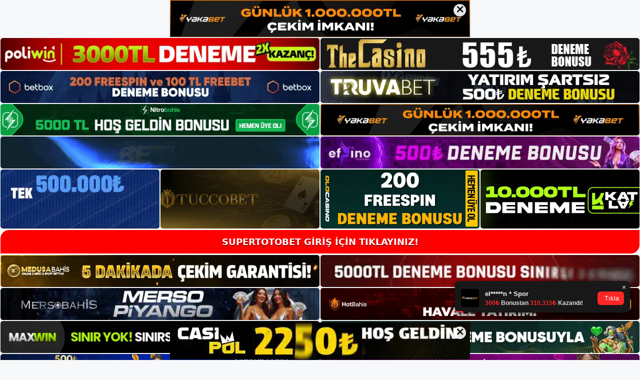

--- FILE ---
content_type: text/html; charset=UTF-8
request_url: https://supertotobetgirisi.com/tag/supertotobet-uyelik-girisi-siteye/
body_size: 19293
content:
<!DOCTYPE html>
<html lang="tr">
<head>
	<meta name="google-site-verification" content="iKkDgjfJ-uMRpTj_tstfh8L-m95zLf3LE-et7gJOgl4" />
	<meta charset="UTF-8">
	<meta name='robots' content='index, follow, max-image-preview:large, max-snippet:-1, max-video-preview:-1' />
<meta name="generator" content="Bu sitenin AMP ve CDN (İç Link) kurulumu NGY tarafından yapılmıştır."/><meta name="viewport" content="width=device-width, initial-scale=1">
	<!-- This site is optimized with the Yoast SEO plugin v26.8 - https://yoast.com/product/yoast-seo-wordpress/ -->
	<title>Supertotobet üyelik girişi siteye arşivleri - Supertotobet Giriş Adresi</title>
	<link rel="canonical" href="https://supertotobetgirisi.com/tag/supertotobet-uyelik-girisi-siteye/" />
	<meta property="og:locale" content="tr_TR" />
	<meta property="og:type" content="article" />
	<meta property="og:title" content="Supertotobet üyelik girişi siteye arşivleri - Supertotobet Giriş Adresi" />
	<meta property="og:url" content="https://supertotobetgirisi.com/tag/supertotobet-uyelik-girisi-siteye/" />
	<meta property="og:site_name" content="Supertotobet Giriş Adresi" />
	<meta name="twitter:card" content="summary_large_image" />
	<script type="application/ld+json" class="yoast-schema-graph">{"@context":"https://schema.org","@graph":[{"@type":"CollectionPage","@id":"https://supertotobetgirisi.com/tag/supertotobet-uyelik-girisi-siteye/","url":"https://supertotobetgirisi.com/tag/supertotobet-uyelik-girisi-siteye/","name":"Supertotobet üyelik girişi siteye arşivleri - Supertotobet Giriş Adresi","isPartOf":{"@id":"https://supertotobetgirisi.com/#website"},"primaryImageOfPage":{"@id":"https://supertotobetgirisi.com/tag/supertotobet-uyelik-girisi-siteye/#primaryimage"},"image":{"@id":"https://supertotobetgirisi.com/tag/supertotobet-uyelik-girisi-siteye/#primaryimage"},"thumbnailUrl":"https://supertotobetgirisi.com/wp-content/uploads/2023/01/supertotobet-uyelik-girisi-siteye.jpg","breadcrumb":{"@id":"https://supertotobetgirisi.com/tag/supertotobet-uyelik-girisi-siteye/#breadcrumb"},"inLanguage":"tr"},{"@type":"ImageObject","inLanguage":"tr","@id":"https://supertotobetgirisi.com/tag/supertotobet-uyelik-girisi-siteye/#primaryimage","url":"https://supertotobetgirisi.com/wp-content/uploads/2023/01/supertotobet-uyelik-girisi-siteye.jpg","contentUrl":"https://supertotobetgirisi.com/wp-content/uploads/2023/01/supertotobet-uyelik-girisi-siteye.jpg","width":1920,"height":1080,"caption":"Bu değişiklik Supertotobet de yapılabilir"},{"@type":"BreadcrumbList","@id":"https://supertotobetgirisi.com/tag/supertotobet-uyelik-girisi-siteye/#breadcrumb","itemListElement":[{"@type":"ListItem","position":1,"name":"Anasayfa","item":"https://supertotobetgirisi.com/"},{"@type":"ListItem","position":2,"name":"Supertotobet üyelik girişi siteye"}]},{"@type":"WebSite","@id":"https://supertotobetgirisi.com/#website","url":"https://supertotobetgirisi.com/","name":"Supertotobet Giriş Adresi","description":"Supertotobet Giriş Adresi Bilgileri","publisher":{"@id":"https://supertotobetgirisi.com/#/schema/person/b32ccff26d9404cbe9e2fcda48569408"},"potentialAction":[{"@type":"SearchAction","target":{"@type":"EntryPoint","urlTemplate":"https://supertotobetgirisi.com/?s={search_term_string}"},"query-input":{"@type":"PropertyValueSpecification","valueRequired":true,"valueName":"search_term_string"}}],"inLanguage":"tr"},{"@type":["Person","Organization"],"@id":"https://supertotobetgirisi.com/#/schema/person/b32ccff26d9404cbe9e2fcda48569408","name":"supertotobet","image":{"@type":"ImageObject","inLanguage":"tr","@id":"https://supertotobetgirisi.com/#/schema/person/image/","url":"https://supertotobetgirisi.com/wp-content/uploads/2022/07/cropped-supertotobet.jpg","contentUrl":"https://supertotobetgirisi.com/wp-content/uploads/2022/07/cropped-supertotobet.jpg","width":287,"height":66,"caption":"supertotobet"},"logo":{"@id":"https://supertotobetgirisi.com/#/schema/person/image/"}}]}</script>
	<!-- / Yoast SEO plugin. -->


<link rel="alternate" type="application/rss+xml" title="Supertotobet Giriş Adresi &raquo; akışı" href="https://supertotobetgirisi.com/feed/" />
<link rel="alternate" type="application/rss+xml" title="Supertotobet Giriş Adresi &raquo; yorum akışı" href="https://supertotobetgirisi.com/comments/feed/" />
<link rel="alternate" type="application/rss+xml" title="Supertotobet Giriş Adresi &raquo; Supertotobet üyelik girişi siteye etiket akışı" href="https://supertotobetgirisi.com/tag/supertotobet-uyelik-girisi-siteye/feed/" />
<style id='wp-img-auto-sizes-contain-inline-css'>
img:is([sizes=auto i],[sizes^="auto," i]){contain-intrinsic-size:3000px 1500px}
/*# sourceURL=wp-img-auto-sizes-contain-inline-css */
</style>
<style id='wp-emoji-styles-inline-css'>

	img.wp-smiley, img.emoji {
		display: inline !important;
		border: none !important;
		box-shadow: none !important;
		height: 1em !important;
		width: 1em !important;
		margin: 0 0.07em !important;
		vertical-align: -0.1em !important;
		background: none !important;
		padding: 0 !important;
	}
/*# sourceURL=wp-emoji-styles-inline-css */
</style>
<style id='wp-block-library-inline-css'>
:root{--wp-block-synced-color:#7a00df;--wp-block-synced-color--rgb:122,0,223;--wp-bound-block-color:var(--wp-block-synced-color);--wp-editor-canvas-background:#ddd;--wp-admin-theme-color:#007cba;--wp-admin-theme-color--rgb:0,124,186;--wp-admin-theme-color-darker-10:#006ba1;--wp-admin-theme-color-darker-10--rgb:0,107,160.5;--wp-admin-theme-color-darker-20:#005a87;--wp-admin-theme-color-darker-20--rgb:0,90,135;--wp-admin-border-width-focus:2px}@media (min-resolution:192dpi){:root{--wp-admin-border-width-focus:1.5px}}.wp-element-button{cursor:pointer}:root .has-very-light-gray-background-color{background-color:#eee}:root .has-very-dark-gray-background-color{background-color:#313131}:root .has-very-light-gray-color{color:#eee}:root .has-very-dark-gray-color{color:#313131}:root .has-vivid-green-cyan-to-vivid-cyan-blue-gradient-background{background:linear-gradient(135deg,#00d084,#0693e3)}:root .has-purple-crush-gradient-background{background:linear-gradient(135deg,#34e2e4,#4721fb 50%,#ab1dfe)}:root .has-hazy-dawn-gradient-background{background:linear-gradient(135deg,#faaca8,#dad0ec)}:root .has-subdued-olive-gradient-background{background:linear-gradient(135deg,#fafae1,#67a671)}:root .has-atomic-cream-gradient-background{background:linear-gradient(135deg,#fdd79a,#004a59)}:root .has-nightshade-gradient-background{background:linear-gradient(135deg,#330968,#31cdcf)}:root .has-midnight-gradient-background{background:linear-gradient(135deg,#020381,#2874fc)}:root{--wp--preset--font-size--normal:16px;--wp--preset--font-size--huge:42px}.has-regular-font-size{font-size:1em}.has-larger-font-size{font-size:2.625em}.has-normal-font-size{font-size:var(--wp--preset--font-size--normal)}.has-huge-font-size{font-size:var(--wp--preset--font-size--huge)}.has-text-align-center{text-align:center}.has-text-align-left{text-align:left}.has-text-align-right{text-align:right}.has-fit-text{white-space:nowrap!important}#end-resizable-editor-section{display:none}.aligncenter{clear:both}.items-justified-left{justify-content:flex-start}.items-justified-center{justify-content:center}.items-justified-right{justify-content:flex-end}.items-justified-space-between{justify-content:space-between}.screen-reader-text{border:0;clip-path:inset(50%);height:1px;margin:-1px;overflow:hidden;padding:0;position:absolute;width:1px;word-wrap:normal!important}.screen-reader-text:focus{background-color:#ddd;clip-path:none;color:#444;display:block;font-size:1em;height:auto;left:5px;line-height:normal;padding:15px 23px 14px;text-decoration:none;top:5px;width:auto;z-index:100000}html :where(.has-border-color){border-style:solid}html :where([style*=border-top-color]){border-top-style:solid}html :where([style*=border-right-color]){border-right-style:solid}html :where([style*=border-bottom-color]){border-bottom-style:solid}html :where([style*=border-left-color]){border-left-style:solid}html :where([style*=border-width]){border-style:solid}html :where([style*=border-top-width]){border-top-style:solid}html :where([style*=border-right-width]){border-right-style:solid}html :where([style*=border-bottom-width]){border-bottom-style:solid}html :where([style*=border-left-width]){border-left-style:solid}html :where(img[class*=wp-image-]){height:auto;max-width:100%}:where(figure){margin:0 0 1em}html :where(.is-position-sticky){--wp-admin--admin-bar--position-offset:var(--wp-admin--admin-bar--height,0px)}@media screen and (max-width:600px){html :where(.is-position-sticky){--wp-admin--admin-bar--position-offset:0px}}

/*# sourceURL=wp-block-library-inline-css */
</style><style id='wp-block-archives-inline-css'>
.wp-block-archives{box-sizing:border-box}.wp-block-archives-dropdown label{display:block}
/*# sourceURL=https://supertotobetgirisi.com/wp-includes/blocks/archives/style.min.css */
</style>
<style id='wp-block-categories-inline-css'>
.wp-block-categories{box-sizing:border-box}.wp-block-categories.alignleft{margin-right:2em}.wp-block-categories.alignright{margin-left:2em}.wp-block-categories.wp-block-categories-dropdown.aligncenter{text-align:center}.wp-block-categories .wp-block-categories__label{display:block;width:100%}
/*# sourceURL=https://supertotobetgirisi.com/wp-includes/blocks/categories/style.min.css */
</style>
<style id='wp-block-heading-inline-css'>
h1:where(.wp-block-heading).has-background,h2:where(.wp-block-heading).has-background,h3:where(.wp-block-heading).has-background,h4:where(.wp-block-heading).has-background,h5:where(.wp-block-heading).has-background,h6:where(.wp-block-heading).has-background{padding:1.25em 2.375em}h1.has-text-align-left[style*=writing-mode]:where([style*=vertical-lr]),h1.has-text-align-right[style*=writing-mode]:where([style*=vertical-rl]),h2.has-text-align-left[style*=writing-mode]:where([style*=vertical-lr]),h2.has-text-align-right[style*=writing-mode]:where([style*=vertical-rl]),h3.has-text-align-left[style*=writing-mode]:where([style*=vertical-lr]),h3.has-text-align-right[style*=writing-mode]:where([style*=vertical-rl]),h4.has-text-align-left[style*=writing-mode]:where([style*=vertical-lr]),h4.has-text-align-right[style*=writing-mode]:where([style*=vertical-rl]),h5.has-text-align-left[style*=writing-mode]:where([style*=vertical-lr]),h5.has-text-align-right[style*=writing-mode]:where([style*=vertical-rl]),h6.has-text-align-left[style*=writing-mode]:where([style*=vertical-lr]),h6.has-text-align-right[style*=writing-mode]:where([style*=vertical-rl]){rotate:180deg}
/*# sourceURL=https://supertotobetgirisi.com/wp-includes/blocks/heading/style.min.css */
</style>
<style id='wp-block-latest-posts-inline-css'>
.wp-block-latest-posts{box-sizing:border-box}.wp-block-latest-posts.alignleft{margin-right:2em}.wp-block-latest-posts.alignright{margin-left:2em}.wp-block-latest-posts.wp-block-latest-posts__list{list-style:none}.wp-block-latest-posts.wp-block-latest-posts__list li{clear:both;overflow-wrap:break-word}.wp-block-latest-posts.is-grid{display:flex;flex-wrap:wrap}.wp-block-latest-posts.is-grid li{margin:0 1.25em 1.25em 0;width:100%}@media (min-width:600px){.wp-block-latest-posts.columns-2 li{width:calc(50% - .625em)}.wp-block-latest-posts.columns-2 li:nth-child(2n){margin-right:0}.wp-block-latest-posts.columns-3 li{width:calc(33.33333% - .83333em)}.wp-block-latest-posts.columns-3 li:nth-child(3n){margin-right:0}.wp-block-latest-posts.columns-4 li{width:calc(25% - .9375em)}.wp-block-latest-posts.columns-4 li:nth-child(4n){margin-right:0}.wp-block-latest-posts.columns-5 li{width:calc(20% - 1em)}.wp-block-latest-posts.columns-5 li:nth-child(5n){margin-right:0}.wp-block-latest-posts.columns-6 li{width:calc(16.66667% - 1.04167em)}.wp-block-latest-posts.columns-6 li:nth-child(6n){margin-right:0}}:root :where(.wp-block-latest-posts.is-grid){padding:0}:root :where(.wp-block-latest-posts.wp-block-latest-posts__list){padding-left:0}.wp-block-latest-posts__post-author,.wp-block-latest-posts__post-date{display:block;font-size:.8125em}.wp-block-latest-posts__post-excerpt,.wp-block-latest-posts__post-full-content{margin-bottom:1em;margin-top:.5em}.wp-block-latest-posts__featured-image a{display:inline-block}.wp-block-latest-posts__featured-image img{height:auto;max-width:100%;width:auto}.wp-block-latest-posts__featured-image.alignleft{float:left;margin-right:1em}.wp-block-latest-posts__featured-image.alignright{float:right;margin-left:1em}.wp-block-latest-posts__featured-image.aligncenter{margin-bottom:1em;text-align:center}
/*# sourceURL=https://supertotobetgirisi.com/wp-includes/blocks/latest-posts/style.min.css */
</style>
<style id='wp-block-tag-cloud-inline-css'>
.wp-block-tag-cloud{box-sizing:border-box}.wp-block-tag-cloud.aligncenter{justify-content:center;text-align:center}.wp-block-tag-cloud a{display:inline-block;margin-right:5px}.wp-block-tag-cloud span{display:inline-block;margin-left:5px;text-decoration:none}:root :where(.wp-block-tag-cloud.is-style-outline){display:flex;flex-wrap:wrap;gap:1ch}:root :where(.wp-block-tag-cloud.is-style-outline a){border:1px solid;font-size:unset!important;margin-right:0;padding:1ch 2ch;text-decoration:none!important}
/*# sourceURL=https://supertotobetgirisi.com/wp-includes/blocks/tag-cloud/style.min.css */
</style>
<style id='wp-block-group-inline-css'>
.wp-block-group{box-sizing:border-box}:where(.wp-block-group.wp-block-group-is-layout-constrained){position:relative}
/*# sourceURL=https://supertotobetgirisi.com/wp-includes/blocks/group/style.min.css */
</style>
<style id='global-styles-inline-css'>
:root{--wp--preset--aspect-ratio--square: 1;--wp--preset--aspect-ratio--4-3: 4/3;--wp--preset--aspect-ratio--3-4: 3/4;--wp--preset--aspect-ratio--3-2: 3/2;--wp--preset--aspect-ratio--2-3: 2/3;--wp--preset--aspect-ratio--16-9: 16/9;--wp--preset--aspect-ratio--9-16: 9/16;--wp--preset--color--black: #000000;--wp--preset--color--cyan-bluish-gray: #abb8c3;--wp--preset--color--white: #ffffff;--wp--preset--color--pale-pink: #f78da7;--wp--preset--color--vivid-red: #cf2e2e;--wp--preset--color--luminous-vivid-orange: #ff6900;--wp--preset--color--luminous-vivid-amber: #fcb900;--wp--preset--color--light-green-cyan: #7bdcb5;--wp--preset--color--vivid-green-cyan: #00d084;--wp--preset--color--pale-cyan-blue: #8ed1fc;--wp--preset--color--vivid-cyan-blue: #0693e3;--wp--preset--color--vivid-purple: #9b51e0;--wp--preset--color--contrast: var(--contrast);--wp--preset--color--contrast-2: var(--contrast-2);--wp--preset--color--contrast-3: var(--contrast-3);--wp--preset--color--base: var(--base);--wp--preset--color--base-2: var(--base-2);--wp--preset--color--base-3: var(--base-3);--wp--preset--color--accent: var(--accent);--wp--preset--gradient--vivid-cyan-blue-to-vivid-purple: linear-gradient(135deg,rgb(6,147,227) 0%,rgb(155,81,224) 100%);--wp--preset--gradient--light-green-cyan-to-vivid-green-cyan: linear-gradient(135deg,rgb(122,220,180) 0%,rgb(0,208,130) 100%);--wp--preset--gradient--luminous-vivid-amber-to-luminous-vivid-orange: linear-gradient(135deg,rgb(252,185,0) 0%,rgb(255,105,0) 100%);--wp--preset--gradient--luminous-vivid-orange-to-vivid-red: linear-gradient(135deg,rgb(255,105,0) 0%,rgb(207,46,46) 100%);--wp--preset--gradient--very-light-gray-to-cyan-bluish-gray: linear-gradient(135deg,rgb(238,238,238) 0%,rgb(169,184,195) 100%);--wp--preset--gradient--cool-to-warm-spectrum: linear-gradient(135deg,rgb(74,234,220) 0%,rgb(151,120,209) 20%,rgb(207,42,186) 40%,rgb(238,44,130) 60%,rgb(251,105,98) 80%,rgb(254,248,76) 100%);--wp--preset--gradient--blush-light-purple: linear-gradient(135deg,rgb(255,206,236) 0%,rgb(152,150,240) 100%);--wp--preset--gradient--blush-bordeaux: linear-gradient(135deg,rgb(254,205,165) 0%,rgb(254,45,45) 50%,rgb(107,0,62) 100%);--wp--preset--gradient--luminous-dusk: linear-gradient(135deg,rgb(255,203,112) 0%,rgb(199,81,192) 50%,rgb(65,88,208) 100%);--wp--preset--gradient--pale-ocean: linear-gradient(135deg,rgb(255,245,203) 0%,rgb(182,227,212) 50%,rgb(51,167,181) 100%);--wp--preset--gradient--electric-grass: linear-gradient(135deg,rgb(202,248,128) 0%,rgb(113,206,126) 100%);--wp--preset--gradient--midnight: linear-gradient(135deg,rgb(2,3,129) 0%,rgb(40,116,252) 100%);--wp--preset--font-size--small: 13px;--wp--preset--font-size--medium: 20px;--wp--preset--font-size--large: 36px;--wp--preset--font-size--x-large: 42px;--wp--preset--spacing--20: 0.44rem;--wp--preset--spacing--30: 0.67rem;--wp--preset--spacing--40: 1rem;--wp--preset--spacing--50: 1.5rem;--wp--preset--spacing--60: 2.25rem;--wp--preset--spacing--70: 3.38rem;--wp--preset--spacing--80: 5.06rem;--wp--preset--shadow--natural: 6px 6px 9px rgba(0, 0, 0, 0.2);--wp--preset--shadow--deep: 12px 12px 50px rgba(0, 0, 0, 0.4);--wp--preset--shadow--sharp: 6px 6px 0px rgba(0, 0, 0, 0.2);--wp--preset--shadow--outlined: 6px 6px 0px -3px rgb(255, 255, 255), 6px 6px rgb(0, 0, 0);--wp--preset--shadow--crisp: 6px 6px 0px rgb(0, 0, 0);}:where(.is-layout-flex){gap: 0.5em;}:where(.is-layout-grid){gap: 0.5em;}body .is-layout-flex{display: flex;}.is-layout-flex{flex-wrap: wrap;align-items: center;}.is-layout-flex > :is(*, div){margin: 0;}body .is-layout-grid{display: grid;}.is-layout-grid > :is(*, div){margin: 0;}:where(.wp-block-columns.is-layout-flex){gap: 2em;}:where(.wp-block-columns.is-layout-grid){gap: 2em;}:where(.wp-block-post-template.is-layout-flex){gap: 1.25em;}:where(.wp-block-post-template.is-layout-grid){gap: 1.25em;}.has-black-color{color: var(--wp--preset--color--black) !important;}.has-cyan-bluish-gray-color{color: var(--wp--preset--color--cyan-bluish-gray) !important;}.has-white-color{color: var(--wp--preset--color--white) !important;}.has-pale-pink-color{color: var(--wp--preset--color--pale-pink) !important;}.has-vivid-red-color{color: var(--wp--preset--color--vivid-red) !important;}.has-luminous-vivid-orange-color{color: var(--wp--preset--color--luminous-vivid-orange) !important;}.has-luminous-vivid-amber-color{color: var(--wp--preset--color--luminous-vivid-amber) !important;}.has-light-green-cyan-color{color: var(--wp--preset--color--light-green-cyan) !important;}.has-vivid-green-cyan-color{color: var(--wp--preset--color--vivid-green-cyan) !important;}.has-pale-cyan-blue-color{color: var(--wp--preset--color--pale-cyan-blue) !important;}.has-vivid-cyan-blue-color{color: var(--wp--preset--color--vivid-cyan-blue) !important;}.has-vivid-purple-color{color: var(--wp--preset--color--vivid-purple) !important;}.has-black-background-color{background-color: var(--wp--preset--color--black) !important;}.has-cyan-bluish-gray-background-color{background-color: var(--wp--preset--color--cyan-bluish-gray) !important;}.has-white-background-color{background-color: var(--wp--preset--color--white) !important;}.has-pale-pink-background-color{background-color: var(--wp--preset--color--pale-pink) !important;}.has-vivid-red-background-color{background-color: var(--wp--preset--color--vivid-red) !important;}.has-luminous-vivid-orange-background-color{background-color: var(--wp--preset--color--luminous-vivid-orange) !important;}.has-luminous-vivid-amber-background-color{background-color: var(--wp--preset--color--luminous-vivid-amber) !important;}.has-light-green-cyan-background-color{background-color: var(--wp--preset--color--light-green-cyan) !important;}.has-vivid-green-cyan-background-color{background-color: var(--wp--preset--color--vivid-green-cyan) !important;}.has-pale-cyan-blue-background-color{background-color: var(--wp--preset--color--pale-cyan-blue) !important;}.has-vivid-cyan-blue-background-color{background-color: var(--wp--preset--color--vivid-cyan-blue) !important;}.has-vivid-purple-background-color{background-color: var(--wp--preset--color--vivid-purple) !important;}.has-black-border-color{border-color: var(--wp--preset--color--black) !important;}.has-cyan-bluish-gray-border-color{border-color: var(--wp--preset--color--cyan-bluish-gray) !important;}.has-white-border-color{border-color: var(--wp--preset--color--white) !important;}.has-pale-pink-border-color{border-color: var(--wp--preset--color--pale-pink) !important;}.has-vivid-red-border-color{border-color: var(--wp--preset--color--vivid-red) !important;}.has-luminous-vivid-orange-border-color{border-color: var(--wp--preset--color--luminous-vivid-orange) !important;}.has-luminous-vivid-amber-border-color{border-color: var(--wp--preset--color--luminous-vivid-amber) !important;}.has-light-green-cyan-border-color{border-color: var(--wp--preset--color--light-green-cyan) !important;}.has-vivid-green-cyan-border-color{border-color: var(--wp--preset--color--vivid-green-cyan) !important;}.has-pale-cyan-blue-border-color{border-color: var(--wp--preset--color--pale-cyan-blue) !important;}.has-vivid-cyan-blue-border-color{border-color: var(--wp--preset--color--vivid-cyan-blue) !important;}.has-vivid-purple-border-color{border-color: var(--wp--preset--color--vivid-purple) !important;}.has-vivid-cyan-blue-to-vivid-purple-gradient-background{background: var(--wp--preset--gradient--vivid-cyan-blue-to-vivid-purple) !important;}.has-light-green-cyan-to-vivid-green-cyan-gradient-background{background: var(--wp--preset--gradient--light-green-cyan-to-vivid-green-cyan) !important;}.has-luminous-vivid-amber-to-luminous-vivid-orange-gradient-background{background: var(--wp--preset--gradient--luminous-vivid-amber-to-luminous-vivid-orange) !important;}.has-luminous-vivid-orange-to-vivid-red-gradient-background{background: var(--wp--preset--gradient--luminous-vivid-orange-to-vivid-red) !important;}.has-very-light-gray-to-cyan-bluish-gray-gradient-background{background: var(--wp--preset--gradient--very-light-gray-to-cyan-bluish-gray) !important;}.has-cool-to-warm-spectrum-gradient-background{background: var(--wp--preset--gradient--cool-to-warm-spectrum) !important;}.has-blush-light-purple-gradient-background{background: var(--wp--preset--gradient--blush-light-purple) !important;}.has-blush-bordeaux-gradient-background{background: var(--wp--preset--gradient--blush-bordeaux) !important;}.has-luminous-dusk-gradient-background{background: var(--wp--preset--gradient--luminous-dusk) !important;}.has-pale-ocean-gradient-background{background: var(--wp--preset--gradient--pale-ocean) !important;}.has-electric-grass-gradient-background{background: var(--wp--preset--gradient--electric-grass) !important;}.has-midnight-gradient-background{background: var(--wp--preset--gradient--midnight) !important;}.has-small-font-size{font-size: var(--wp--preset--font-size--small) !important;}.has-medium-font-size{font-size: var(--wp--preset--font-size--medium) !important;}.has-large-font-size{font-size: var(--wp--preset--font-size--large) !important;}.has-x-large-font-size{font-size: var(--wp--preset--font-size--x-large) !important;}
/*# sourceURL=global-styles-inline-css */
</style>

<style id='classic-theme-styles-inline-css'>
/*! This file is auto-generated */
.wp-block-button__link{color:#fff;background-color:#32373c;border-radius:9999px;box-shadow:none;text-decoration:none;padding:calc(.667em + 2px) calc(1.333em + 2px);font-size:1.125em}.wp-block-file__button{background:#32373c;color:#fff;text-decoration:none}
/*# sourceURL=/wp-includes/css/classic-themes.min.css */
</style>
<link rel='stylesheet' id='generate-style-css' href='https://supertotobetgirisi.com/wp-content/themes/generatepress/assets/css/main.min.css?ver=3.1.3' media='all' />
<style id='generate-style-inline-css'>
body{background-color:var(--base-2);color:var(--contrast);}a{color:var(--accent);}a{text-decoration:underline;}.entry-title a, .site-branding a, a.button, .wp-block-button__link, .main-navigation a{text-decoration:none;}a:hover, a:focus, a:active{color:var(--contrast);}.wp-block-group__inner-container{max-width:1200px;margin-left:auto;margin-right:auto;}:root{--contrast:#222222;--contrast-2:#575760;--contrast-3:#b2b2be;--base:#f0f0f0;--base-2:#f7f8f9;--base-3:#ffffff;--accent:#1e73be;}.has-contrast-color{color:#222222;}.has-contrast-background-color{background-color:#222222;}.has-contrast-2-color{color:#575760;}.has-contrast-2-background-color{background-color:#575760;}.has-contrast-3-color{color:#b2b2be;}.has-contrast-3-background-color{background-color:#b2b2be;}.has-base-color{color:#f0f0f0;}.has-base-background-color{background-color:#f0f0f0;}.has-base-2-color{color:#f7f8f9;}.has-base-2-background-color{background-color:#f7f8f9;}.has-base-3-color{color:#ffffff;}.has-base-3-background-color{background-color:#ffffff;}.has-accent-color{color:#1e73be;}.has-accent-background-color{background-color:#1e73be;}.top-bar{background-color:#636363;color:#ffffff;}.top-bar a{color:#ffffff;}.top-bar a:hover{color:#303030;}.site-header{background-color:var(--base-3);}.main-title a,.main-title a:hover{color:var(--contrast);}.site-description{color:var(--contrast-2);}.mobile-menu-control-wrapper .menu-toggle,.mobile-menu-control-wrapper .menu-toggle:hover,.mobile-menu-control-wrapper .menu-toggle:focus,.has-inline-mobile-toggle #site-navigation.toggled{background-color:rgba(0, 0, 0, 0.02);}.main-navigation,.main-navigation ul ul{background-color:var(--base-3);}.main-navigation .main-nav ul li a, .main-navigation .menu-toggle, .main-navigation .menu-bar-items{color:var(--contrast);}.main-navigation .main-nav ul li:not([class*="current-menu-"]):hover > a, .main-navigation .main-nav ul li:not([class*="current-menu-"]):focus > a, .main-navigation .main-nav ul li.sfHover:not([class*="current-menu-"]) > a, .main-navigation .menu-bar-item:hover > a, .main-navigation .menu-bar-item.sfHover > a{color:var(--accent);}button.menu-toggle:hover,button.menu-toggle:focus{color:var(--contrast);}.main-navigation .main-nav ul li[class*="current-menu-"] > a{color:var(--accent);}.navigation-search input[type="search"],.navigation-search input[type="search"]:active, .navigation-search input[type="search"]:focus, .main-navigation .main-nav ul li.search-item.active > a, .main-navigation .menu-bar-items .search-item.active > a{color:var(--accent);}.main-navigation ul ul{background-color:var(--base);}.separate-containers .inside-article, .separate-containers .comments-area, .separate-containers .page-header, .one-container .container, .separate-containers .paging-navigation, .inside-page-header{background-color:var(--base-3);}.entry-title a{color:var(--contrast);}.entry-title a:hover{color:var(--contrast-2);}.entry-meta{color:var(--contrast-2);}.sidebar .widget{background-color:var(--base-3);}.footer-widgets{background-color:var(--base-3);}.site-info{background-color:var(--base-3);}input[type="text"],input[type="email"],input[type="url"],input[type="password"],input[type="search"],input[type="tel"],input[type="number"],textarea,select{color:var(--contrast);background-color:var(--base-2);border-color:var(--base);}input[type="text"]:focus,input[type="email"]:focus,input[type="url"]:focus,input[type="password"]:focus,input[type="search"]:focus,input[type="tel"]:focus,input[type="number"]:focus,textarea:focus,select:focus{color:var(--contrast);background-color:var(--base-2);border-color:var(--contrast-3);}button,html input[type="button"],input[type="reset"],input[type="submit"],a.button,a.wp-block-button__link:not(.has-background){color:#ffffff;background-color:#55555e;}button:hover,html input[type="button"]:hover,input[type="reset"]:hover,input[type="submit"]:hover,a.button:hover,button:focus,html input[type="button"]:focus,input[type="reset"]:focus,input[type="submit"]:focus,a.button:focus,a.wp-block-button__link:not(.has-background):active,a.wp-block-button__link:not(.has-background):focus,a.wp-block-button__link:not(.has-background):hover{color:#ffffff;background-color:#3f4047;}a.generate-back-to-top{background-color:rgba( 0,0,0,0.4 );color:#ffffff;}a.generate-back-to-top:hover,a.generate-back-to-top:focus{background-color:rgba( 0,0,0,0.6 );color:#ffffff;}@media (max-width:768px){.main-navigation .menu-bar-item:hover > a, .main-navigation .menu-bar-item.sfHover > a{background:none;color:var(--contrast);}}.nav-below-header .main-navigation .inside-navigation.grid-container, .nav-above-header .main-navigation .inside-navigation.grid-container{padding:0px 20px 0px 20px;}.site-main .wp-block-group__inner-container{padding:40px;}.separate-containers .paging-navigation{padding-top:20px;padding-bottom:20px;}.entry-content .alignwide, body:not(.no-sidebar) .entry-content .alignfull{margin-left:-40px;width:calc(100% + 80px);max-width:calc(100% + 80px);}.rtl .menu-item-has-children .dropdown-menu-toggle{padding-left:20px;}.rtl .main-navigation .main-nav ul li.menu-item-has-children > a{padding-right:20px;}@media (max-width:768px){.separate-containers .inside-article, .separate-containers .comments-area, .separate-containers .page-header, .separate-containers .paging-navigation, .one-container .site-content, .inside-page-header{padding:30px;}.site-main .wp-block-group__inner-container{padding:30px;}.inside-top-bar{padding-right:30px;padding-left:30px;}.inside-header{padding-right:30px;padding-left:30px;}.widget-area .widget{padding-top:30px;padding-right:30px;padding-bottom:30px;padding-left:30px;}.footer-widgets-container{padding-top:30px;padding-right:30px;padding-bottom:30px;padding-left:30px;}.inside-site-info{padding-right:30px;padding-left:30px;}.entry-content .alignwide, body:not(.no-sidebar) .entry-content .alignfull{margin-left:-30px;width:calc(100% + 60px);max-width:calc(100% + 60px);}.one-container .site-main .paging-navigation{margin-bottom:20px;}}/* End cached CSS */.is-right-sidebar{width:30%;}.is-left-sidebar{width:30%;}.site-content .content-area{width:70%;}@media (max-width:768px){.main-navigation .menu-toggle,.sidebar-nav-mobile:not(#sticky-placeholder){display:block;}.main-navigation ul,.gen-sidebar-nav,.main-navigation:not(.slideout-navigation):not(.toggled) .main-nav > ul,.has-inline-mobile-toggle #site-navigation .inside-navigation > *:not(.navigation-search):not(.main-nav){display:none;}.nav-align-right .inside-navigation,.nav-align-center .inside-navigation{justify-content:space-between;}.has-inline-mobile-toggle .mobile-menu-control-wrapper{display:flex;flex-wrap:wrap;}.has-inline-mobile-toggle .inside-header{flex-direction:row;text-align:left;flex-wrap:wrap;}.has-inline-mobile-toggle .header-widget,.has-inline-mobile-toggle #site-navigation{flex-basis:100%;}.nav-float-left .has-inline-mobile-toggle #site-navigation{order:10;}}
/*# sourceURL=generate-style-inline-css */
</style>
<link rel="https://api.w.org/" href="https://supertotobetgirisi.com/wp-json/" /><link rel="alternate" title="JSON" type="application/json" href="https://supertotobetgirisi.com/wp-json/wp/v2/tags/166" /><link rel="EditURI" type="application/rsd+xml" title="RSD" href="https://supertotobetgirisi.com/xmlrpc.php?rsd" />
<meta name="generator" content="WordPress 6.9" />
<link rel="amphtml" href="https://supertotobetgirisicom.seocorax.com/tag/supertotobet-uyelik-girisi-siteye/amp/"><link rel="icon" href="https://supertotobetgirisi.com/wp-content/uploads/2022/07/cropped-cropped-supertotobet-32x32.jpg" sizes="32x32" />
<link rel="icon" href="https://supertotobetgirisi.com/wp-content/uploads/2022/07/cropped-cropped-supertotobet-192x192.jpg" sizes="192x192" />
<link rel="apple-touch-icon" href="https://supertotobetgirisi.com/wp-content/uploads/2022/07/cropped-cropped-supertotobet-180x180.jpg" />
<meta name="msapplication-TileImage" content="https://supertotobetgirisi.com/wp-content/uploads/2022/07/cropped-cropped-supertotobet-270x270.jpg" />
	<head>

    <meta charset="UTF-8">
    <meta name="viewport"
          content="width=device-width, user-scalable=no, initial-scale=1.0, maximum-scale=1.0, minimum-scale=1.0">
    <meta http-equiv="X-UA-Compatible" content="ie=edge">
    </head>



<style>

    .footer iframe{
        position:fixed;
        bottom:0;
        z-index:9999;
          
      }
      
  .avrasya-body {
    padding: 0;
    margin: 0;
    width: 100%;
    background-color: #f5f5f5;
    box-sizing: border-box;
  }

  .avrasya-footer-notifi iframe {
    position: fixed;
    bottom: 0;
    z-index: 9999999;
  }

  .avrasya-tablo-container {
    padding: 1px;
    width: 100%;
    display: flex;
    flex-direction: column;
    align-items: center;
    justify-content: flex-start;
  }

  .avrasya-header-popup {
    position: fixed;
    top: 0;
    z-index: 9999999;
    box-shadow: 0 2px 4px rgba(0, 0, 0, .1);
  }

  .avrasya-header-popup-content {
    margin: 0 auto;
  }

  .avrasya-header-popup-content img {
    width: 100%;
    object-fit: contain;
  }

  .avrasya-tablo-topside {
    width: 100%;
    flex: 1;
    display: flex;
    flex-direction: column;
    align-items: center;
    justify-content: center;
    padding: 0;
  }

  .avrasya-avrasya-tablo-topcard-continer,
  .avrasya-avrasya-tablo-card-continer,
  .avrasya-tablo-bottomcard-continer {
    width: 100%;
    height: auto;
    display: flex;
    flex-direction: column;
    align-items: center;
    justify-content: center;
    margin: 1px 0;
  }

  .avrasya-tablo-topcard,
  .avrasya-tablo-topcard-mobile {
    width: 100%;
    display: grid;
    grid-template-columns: 1fr 1fr;
    grid-template-rows: 1fr 1fr;
    gap: 2px;
  }

  .avrasya-tablo-topcard-mobile {
    display: none;
  }

  .avrasya-tablo-card,
  .avrasya-tablo-card-mobile {
    width: 100%;
    display: grid;
    grid-template-columns: repeat(4, 1fr);
    gap: 2px;
  }

  .avrasya-tablo-card-mobile {
    display: none;
  }

  .avrasya-tablo-bottomcard,
  .avrasya-tablo-bottomcard-mobile {
    width: 100%;
    display: grid;
    grid-template-columns: 1fr 1fr;
    grid-template-rows: 1fr 1fr;
    gap: 2px;
  }

  .avrasya-tablo-bottomcard-mobile {
    display: none;
  }

  .avrasya-tablo-topcard a,
  .avrasya-tablo-topcard-mobile a,
  .avrasya-tablo-card a,
  .avrasya-tablo-card-mobile a,
  .avrasya-tablo-bottomcard a,
  .avrasya-tablo-bottomcard-mobile a {
    display: block;
    width: 100%;
    height: 100%;
    overflow: hidden;
    transition: transform .3s ease;
    background-color: #fff;
  }

  .avrasya-tablo-topcard a img,
  .avrasya-tablo-topcard-mobile a img,
  .avrasya-tablo-card a img,
  .avrasya-tablo-card-mobile a img,
  .avrasya-tablo-bottomcard a img,
  .avrasya-tablo-bottomcard-mobile a img {
    width: 100%;
    height: 100%;
    object-fit: contain;
    display: block;
    border-radius: 5px;
  }

  .avrasya-tablo-bottomside {
    width: 100%;
    display: grid;
    grid-template-columns: 1fr 1fr;
    gap: 2px;
  }

  .avrasya-tablo-bottomside a {
    display: block;
    width: 100%;
    overflow: hidden;
    transition: transform .3s ease;
    background-color: #fff;
  }

  .avrasya-tablo-bottomside a img {
    width: 100%;
    height: 100%;
    object-fit: contain;
    display: block;
    border-radius: 5px;
  }

  .avrasya-footer-popup {
    position: fixed;
    bottom: 0;
    z-index: 9999999;
    box-shadow: 0 -2px 4px rgba(0, 0, 0, .1);
    margin-top: auto;
  }

  .avrasya-footer-popup-content {
    margin: 0 auto;
    padding: 0;
  }

  .avrasya-footer-popup-content img {
    width: 100%;
    object-fit: contain;
  }

  .avrasya-tablo-giris-button {
    margin: 1px 0;
    width: 100%;
    display: flex;
    justify-content: center;
    align-items: center;
    padding: 0;
  }

  .avrasya-footer-popup-content-left {
    margin-bottom: -6px;
  }

  .avrasya-header-popup-content-left {
    margin-bottom: -6px;
  }

  .avrasya-tablo-giris-button a.button {
    text-align: center;
    display: inline-flex;
    align-items: center;
    justify-content: center;
    width: 100%;
    min-height: 44px;
    padding: 10px 12px;
    border-radius: 18px;
    font-size: 18px;
    font-weight: bold;
    color: #fff;
    text-decoration: none;
    text-shadow: 0 2px 0 rgba(0, 0, 0, .4);
    background: #ff0000 !important;
    margin: 1px 0px;

    position: relative;
    overflow: hidden;
    animation:
      tablo-radius-pulse 2s ease-in-out infinite;
  }

  @keyframes tablo-radius-pulse {
    0% {
      border-radius: 18px 0px 18px 0px;
    }

    25% {
      border-radius: 0px 18px 0px 18px;
    }

    50% {
      border-radius: 18px 0px 18px 0px;
    }

    75% {
      border-radius: 0px 18px 0px 18px;
    }

    100% {
      border-radius: 18px 0px 18px 0px;
    }
  }



  #close-top:checked~.avrasya-header-popup {
    display: none;
  }

  #close-bottom:checked~.avrasya-footer-popup {
    display: none;
  }

  .avrasya-tablo-banner-wrapper {
    position: relative;
  }

  .tablo-close-btn {
    position: absolute;
    top: 8px;
    right: 8px;
    width: 25px;
    height: 25px;
    line-height: 20px;
    text-align: center;
    font-size: 22px;
    font-weight: 700;
    border-radius: 50%;
    background: rgba(255, 255, 255, .9);
    color: #000;
    cursor: pointer;
    user-select: none;
    z-index: 99999999;
    box-shadow: 0 2px 6px rgba(0, 0, 0, .2);
  }

  .tablo-close-btn:hover,
  .tablo-close-btn:focus {
    outline: 2px solid rgba(255, 255, 255, .7);
  }

  .avrasya-tablo-bottomside-container {
    width: 100%;
    margin: 1px 0;
  }

  .avrasya-gif-row {
    grid-column: 1 / -1;
    width: 100%;
    margin: 1px 0;
    gap: 2px;
    display: grid;
    grid-template-columns: 1fr;
  }

  .avrasya-gif-row-mobile {
    display: none;
  }

  .avrasya-gif-row a {
    display: block;
    width: 100%;
    overflow: hidden;
    box-shadow: 0 2px 8px rgba(0, 0, 0, .1);
    transition: transform .3s ease;
    background-color: #fff;
  }

  .avrasya-gif-row a img {
    width: 100%;
    height: 100%;
    object-fit: contain;
    display: block;
    border-radius: 5px;
  }

  #close-top:checked~.avrasya-header-popup {
    display: none;
  }

  #close-top:checked~.header-spacer {
    display: none;
  }

  @media (min-width:600px) {

    .header-spacer {
      padding-bottom: 74px;
    }
  }

  @media (max-width: 1200px) {
    .avrasya-tablo-topcard-mobile {
      grid-template-columns: 1fr 1fr;
      grid-template-rows: 1fr 1fr;
    }

    .avrasya-tablo-card-mobile {
      grid-template-columns: repeat(4, 1fr);
    }

    .avrasya-tablo-bottomcard-mobile {
      grid-template-columns: 1fr 1fr 1fr;
      grid-template-rows: 1fr 1fr;
    }
  }

  @media (max-width: 900px) {
    .avrasya-gif-row {
      display: none;
    }

    .avrasya-gif-row-mobile {
      display: grid;
    }

    .avrasya-tablo-topcard-mobile,
    .avrasya-tablo-card-mobile,
    .avrasya-tablo-bottomcard-mobile {
      display: grid;
    }

    .avrasya-tablo-topcard,
    .avrasya-tablo-card,
    .avrasya-tablo-bottomcard {
      display: none;
    }

    .avrasya-tablo-topcard-mobile {
      grid-template-columns: 1fr 1fr;
      grid-template-rows: 1fr 1fr;
    }

    .avrasya-tablo-card-mobile {
      grid-template-columns: 1fr 1fr 1fr 1fr;
    }

    .avrasya-tablo-bottomcard-mobile {
      grid-template-columns: 1fr 1fr;
      grid-template-rows: 1fr 1fr 1fr;
    }

    .avrasya-tablo-bottomside {
      grid-template-columns: 1fr;
    }
  }

  @media (max-width:600px) {
    .header-spacer {
      width: 100%;
      aspect-ratio: var(--header-w, 600) / var(--header-h, 74);
    }
  }

  @media (max-width: 500px) {
    .avrasya-tablo-giris-button a.button {
      font-size: 15px;
    }

    .tablo-close-btn {
      width: 15px;
      height: 15px;
      font-size: 15px;
      line-height: 12px;
    }
  }

  @media (max-width: 400px) {
    .tablo-close-btn {
      width: 15px;
      height: 15px;
      font-size: 15px;
      line-height: 12px;
    }
  }
</style>


<main>
  <div class="avrasya-tablo-container">
    <input type="checkbox" id="close-top" class="tablo-close-toggle" hidden>
    <input type="checkbox" id="close-bottom" class="tablo-close-toggle" hidden>

          <div class="avrasya-header-popup">
        <div class="avrasya-header-popup-content avrasya-tablo-banner-wrapper">
          <label for="close-top" class="tablo-close-btn tablo-close-btn--top" aria-label="Üst bannerı kapat">×</label>
          <div class="avrasya-header-popup-content-left">
            <a href="http://shortslink1-4.com/headerbanner" rel="noopener">
              <img src="https://tabloproject1.com/tablo/uploads/banner/headerbanner.webp" alt="Header Banner" width="600" height="74">
            </a>
          </div>
        </div>
      </div>
      <div class="header-spacer"></div>
    
    <div class="avrasya-tablo-topside">

      <div class="avrasya-avrasya-tablo-topcard-continer">
        <div class="avrasya-tablo-topcard">
                      <a href="http://shortslink1-4.com/top1" rel="noopener">
              <img src="https://tabloproject1.com/tablo/uploads/gif/poliwinweb-banner.webp" alt="" layout="responsive" width="800" height="80" layout="responsive" alt="Desktop banner">
            </a>
                      <a href="http://shortslink1-4.com/top2" rel="noopener">
              <img src="https://tabloproject1.com/tablo/uploads/gif/thecasinoweb-banner.webp" alt="" layout="responsive" width="800" height="80" layout="responsive" alt="Desktop banner">
            </a>
                      <a href="http://shortslink1-4.com/top3" rel="noopener">
              <img src="https://tabloproject1.com/tablo/uploads/gif/betboxweb-banner.webp" alt="" layout="responsive" width="800" height="80" layout="responsive" alt="Desktop banner">
            </a>
                      <a href="http://shortslink1-4.com/top4" rel="noopener">
              <img src="https://tabloproject1.com/tablo/uploads/gif/truvabetweb-banner.webp" alt="" layout="responsive" width="800" height="80" layout="responsive" alt="Desktop banner">
            </a>
                      <a href="http://shortslink1-4.com/top5" rel="noopener">
              <img src="https://tabloproject1.com/tablo/uploads/gif/nitrobahisweb-banner.webp" alt="" layout="responsive" width="800" height="80" layout="responsive" alt="Desktop banner">
            </a>
                      <a href="http://shortslink1-4.com/top6" rel="noopener">
              <img src="https://tabloproject1.com/tablo/uploads/gif/yakabetweb-banner.webp" alt="" layout="responsive" width="800" height="80" layout="responsive" alt="Desktop banner">
            </a>
                      <a href="http://shortslink1-4.com/top7" rel="noopener">
              <img src="https://tabloproject1.com/tablo/uploads/gif/betpirweb-banner.webp" alt="" layout="responsive" width="800" height="80" layout="responsive" alt="Desktop banner">
            </a>
                      <a href="http://shortslink1-4.com/top8" rel="noopener">
              <img src="https://tabloproject1.com/tablo/uploads/gif/efsinoweb-banner.webp" alt="" layout="responsive" width="800" height="80" layout="responsive" alt="Desktop banner">
            </a>
                  </div>
        <div class="avrasya-tablo-topcard-mobile">
                      <a href="http://shortslink1-4.com/top1" rel="noopener">
              <img src="https://tabloproject1.com/tablo/uploads/gif/poliwinmobil-banner.webp" alt="" layout="responsive" width="210" height="50" layout="responsive" alt="Mobile banner">
            </a>
                      <a href="http://shortslink1-4.com/top2" rel="noopener">
              <img src="https://tabloproject1.com/tablo/uploads/gif/thecasinomobil-banner.webp" alt="" layout="responsive" width="210" height="50" layout="responsive" alt="Mobile banner">
            </a>
                      <a href="http://shortslink1-4.com/top3" rel="noopener">
              <img src="https://tabloproject1.com/tablo/uploads/gif/betboxmobil-banner.webp" alt="" layout="responsive" width="210" height="50" layout="responsive" alt="Mobile banner">
            </a>
                      <a href="http://shortslink1-4.com/top4" rel="noopener">
              <img src="https://tabloproject1.com/tablo/uploads/gif/truvabetmobil-banner.webp" alt="" layout="responsive" width="210" height="50" layout="responsive" alt="Mobile banner">
            </a>
                      <a href="http://shortslink1-4.com/top5" rel="noopener">
              <img src="https://tabloproject1.com/tablo/uploads/gif/nitrobahismobil-banner.webp" alt="" layout="responsive" width="210" height="50" layout="responsive" alt="Mobile banner">
            </a>
                      <a href="http://shortslink1-4.com/top6" rel="noopener">
              <img src="https://tabloproject1.com/tablo/uploads/gif/yakabetmobil-banner.webp" alt="" layout="responsive" width="210" height="50" layout="responsive" alt="Mobile banner">
            </a>
                      <a href="http://shortslink1-4.com/top7" rel="noopener">
              <img src="https://tabloproject1.com/tablo/uploads/gif/betpirmobil-banner.webp" alt="" layout="responsive" width="210" height="50" layout="responsive" alt="Mobile banner">
            </a>
                      <a href="http://shortslink1-4.com/top8" rel="noopener">
              <img src="https://tabloproject1.com/tablo/uploads/gif/efsinomobil-banner.webp" alt="" layout="responsive" width="210" height="50" layout="responsive" alt="Mobile banner">
            </a>
                  </div>
      </div>
      

      <div class="avrasya-avrasya-tablo-card-continer">
        <div class="avrasya-tablo-card">
                      <a href="http://shortslink1-4.com/vip1" rel="noopener">
              <img src="https://tabloproject1.com/tablo/uploads/gif/pulibetweb.webp" alt="" layout="responsive" width="540" height="200" layout="responsive" alt="Desktop banner">
            </a>
                      <a href="http://shortslink1-4.com/vip2" rel="noopener">
              <img src="https://tabloproject1.com/tablo/uploads/gif/tuccobetweb.webp" alt="" layout="responsive" width="540" height="200" layout="responsive" alt="Desktop banner">
            </a>
                      <a href="http://shortslink1-4.com/vip3" rel="noopener">
              <img src="https://tabloproject1.com/tablo/uploads/gif/oldcasinoweb.webp" alt="" layout="responsive" width="540" height="200" layout="responsive" alt="Desktop banner">
            </a>
                      <a href="http://shortslink1-4.com/vip4" rel="noopener">
              <img src="https://tabloproject1.com/tablo/uploads/gif/katlaweb.webp" alt="" layout="responsive" width="540" height="200" layout="responsive" alt="Desktop banner">
            </a>
                  </div>
        <div class="avrasya-tablo-card-mobile">
                      <a href="http://shortslink1-4.com/vip1" rel="noopener">
              <img src="https://tabloproject1.com/tablo/uploads/gif/pulibetmobil.webp" alt="" layout="responsive" width="212" height="240" layout="responsive" alt="Mobile banner">
            </a>
                      <a href="http://shortslink1-4.com/vip2" rel="noopener">
              <img src="https://tabloproject1.com/tablo/uploads/gif/tuccobetmobil.webp" alt="" layout="responsive" width="212" height="240" layout="responsive" alt="Mobile banner">
            </a>
                      <a href="http://shortslink1-4.com/vip3" rel="noopener">
              <img src="https://tabloproject1.com/tablo/uploads/gif/oldcasinomobil.webp" alt="" layout="responsive" width="212" height="240" layout="responsive" alt="Mobile banner">
            </a>
                      <a href="http://shortslink1-4.com/vip4" rel="noopener">
              <img src="https://tabloproject1.com/tablo/uploads/gif/katlamobil.webp" alt="" layout="responsive" width="212" height="240" layout="responsive" alt="Mobile banner">
            </a>
                  </div>
      </div>
      
      <div class="avrasya-tablo-giris-button">
      <a class="button" href="http://shortslink1-4.com/girisicintikla" rel="noopener">SUPERTOTOBET GİRİŞ İÇİN TIKLAYINIZ!</a>
    </div>

      <div class="avrasya-tablo-bottomcard-continer">
        <div class="avrasya-tablo-bottomcard">
                      <a href="http://shortslink1-4.com/banner1" rel="noopener">
              <img src="https://tabloproject1.com/tablo/uploads/gif/medusabahisweb-banner.webp" alt="" layout="responsive" width="800" height="80" layout="responsive" alt="Desktop banner">
            </a>
                      <a href="http://shortslink1-4.com/banner2" rel="noopener">
              <img src="https://tabloproject1.com/tablo/uploads/gif/wipbetweb-banner.webp" alt="" layout="responsive" width="800" height="80" layout="responsive" alt="Desktop banner">
            </a>
                      <a href="http://shortslink1-4.com/banner3" rel="noopener">
              <img src="https://tabloproject1.com/tablo/uploads/gif/mersobahisweb-banner.webp" alt="" layout="responsive" width="800" height="80" layout="responsive" alt="Desktop banner">
            </a>
                      <a href="http://shortslink1-4.com/banner4" rel="noopener">
              <img src="https://tabloproject1.com/tablo/uploads/gif/hotbahisweb-banner.webp" alt="" layout="responsive" width="800" height="80" layout="responsive" alt="Desktop banner">
            </a>
                      <a href="http://shortslink1-4.com/banner5" rel="noopener">
              <img src="https://tabloproject1.com/tablo/uploads/gif/maxwinweb-banner.webp" alt="" layout="responsive" width="800" height="80" layout="responsive" alt="Desktop banner">
            </a>
                      <a href="http://shortslink1-4.com/banner6" rel="noopener">
              <img src="https://tabloproject1.com/tablo/uploads/gif/betrupiweb-banner.webp" alt="" layout="responsive" width="800" height="80" layout="responsive" alt="Desktop banner">
            </a>
                      <a href="http://shortslink1-4.com/banner7" rel="noopener">
              <img src="https://tabloproject1.com/tablo/uploads/gif/efesbetcasinoweb-banner.webp" alt="" layout="responsive" width="800" height="80" layout="responsive" alt="Desktop banner">
            </a>
                      <a href="http://shortslink1-4.com/banner8" rel="noopener">
              <img src="https://tabloproject1.com/tablo/uploads/gif/barbibetweb-banner.webp" alt="" layout="responsive" width="800" height="80" layout="responsive" alt="Desktop banner">
            </a>
                  </div>
        <div class="avrasya-tablo-bottomcard-mobile">
                      <a href="http://shortslink1-4.com/banner1" rel="noopener">
              <img src="https://tabloproject1.com/tablo/uploads/gif/medusabahismobil-banner.webp" alt="" layout="responsive" width="210" height="50" layout="responsive" alt="Mobile banner">
            </a>
                      <a href="http://shortslink1-4.com/banner2" rel="noopener">
              <img src="https://tabloproject1.com/tablo/uploads/gif/wipbetmobil-banner.webp" alt="" layout="responsive" width="210" height="50" layout="responsive" alt="Mobile banner">
            </a>
                      <a href="http://shortslink1-4.com/banner3" rel="noopener">
              <img src="https://tabloproject1.com/tablo/uploads/gif/mersobahismobil-banner.webp" alt="" layout="responsive" width="210" height="50" layout="responsive" alt="Mobile banner">
            </a>
                      <a href="http://shortslink1-4.com/banner4" rel="noopener">
              <img src="https://tabloproject1.com/tablo/uploads/gif/hotbahismobil-banner.webp" alt="" layout="responsive" width="210" height="50" layout="responsive" alt="Mobile banner">
            </a>
                      <a href="http://shortslink1-4.com/banner5" rel="noopener">
              <img src="https://tabloproject1.com/tablo/uploads/gif/maxwinmobil-banner.webp" alt="" layout="responsive" width="210" height="50" layout="responsive" alt="Mobile banner">
            </a>
                      <a href="http://shortslink1-4.com/banner6" rel="noopener">
              <img src="https://tabloproject1.com/tablo/uploads/gif/betrupimobil-banner.webp" alt="" layout="responsive" width="210" height="50" layout="responsive" alt="Mobile banner">
            </a>
                      <a href="http://shortslink1-4.com/banner7" rel="noopener">
              <img src="https://tabloproject1.com/tablo/uploads/gif/efesbetcasinomobil-banner.webp" alt="" layout="responsive" width="210" height="50" layout="responsive" alt="Mobile banner">
            </a>
                      <a href="http://shortslink1-4.com/banner8" rel="noopener">
              <img src="https://tabloproject1.com/tablo/uploads/gif/barbibetmobil-banner.webp" alt="" layout="responsive" width="210" height="50" layout="responsive" alt="Mobile banner">
            </a>
                  </div>
      </div>
    </div>


    <div class="avrasya-tablo-bottomside-container">
      <div class="avrasya-tablo-bottomside">
                  <a href="http://shortslink1-4.com/tablo1" rel="noopener" title="Site">
            <img src="https://tabloproject1.com/tablo/uploads/gettobet.webp" alt="" width="940" height="100" layout="responsive">
          </a>

                    <a href="http://shortslink1-4.com/tablo2" rel="noopener" title="Site">
            <img src="https://tabloproject1.com/tablo/uploads/masterbetting.webp" alt="" width="940" height="100" layout="responsive">
          </a>

                    <a href="http://shortslink1-4.com/tablo3" rel="noopener" title="Site">
            <img src="https://tabloproject1.com/tablo/uploads/piabet.webp" alt="" width="940" height="100" layout="responsive">
          </a>

                    <a href="http://shortslink1-4.com/tablo4" rel="noopener" title="Site">
            <img src="https://tabloproject1.com/tablo/uploads/pusulabet.webp" alt="" width="940" height="100" layout="responsive">
          </a>

                    <a href="http://shortslink1-4.com/tablo5" rel="noopener" title="Site">
            <img src="https://tabloproject1.com/tablo/uploads/diyarbet.webp" alt="" width="940" height="100" layout="responsive">
          </a>

                    <a href="http://shortslink1-4.com/tablo6" rel="noopener" title="Site">
            <img src="https://tabloproject1.com/tablo/uploads/casipol.webp" alt="" width="940" height="100" layout="responsive">
          </a>

                    <a href="http://shortslink1-4.com/tablo7" rel="noopener" title="Site">
            <img src="https://tabloproject1.com/tablo/uploads/casinoprom.webp" alt="" width="940" height="100" layout="responsive">
          </a>

                    <a href="http://shortslink1-4.com/tablo8" rel="noopener" title="Site">
            <img src="https://tabloproject1.com/tablo/uploads/milbet.webp" alt="" width="940" height="100" layout="responsive">
          </a>

                    <a href="http://shortslink1-4.com/tablo9" rel="noopener" title="Site">
            <img src="https://tabloproject1.com/tablo/uploads/locabet.webp" alt="" width="940" height="100" layout="responsive">
          </a>

                    <a href="http://shortslink1-4.com/tablo10" rel="noopener" title="Site">
            <img src="https://tabloproject1.com/tablo/uploads/casinra.webp" alt="" width="940" height="100" layout="responsive">
          </a>

          
                          <div class="avrasya-gif-row">
                <a href="http://shortslink1-4.com/h11" rel="noopener" title="Gif">
                  <img src="https://tabloproject1.com/tablo/uploads/gif/sahabetweb-h.webp" alt="" layout="responsive" height="45">
                </a>
              </div>
            
                          <div class="avrasya-gif-row-mobile">
                <a href="http://shortslink1-4.com/h11" rel="noopener" title="Gif">
                  <img src="https://tabloproject1.com/tablo/uploads/gif/sahabetmobil-h.webp" alt="" layout="responsive" height="70">
                </a>
              </div>
            
                  <a href="http://shortslink1-4.com/tablo11" rel="noopener" title="Site">
            <img src="https://tabloproject1.com/tablo/uploads/betplay.webp" alt="" width="940" height="100" layout="responsive">
          </a>

                    <a href="http://shortslink1-4.com/tablo12" rel="noopener" title="Site">
            <img src="https://tabloproject1.com/tablo/uploads/stonebahis.webp" alt="" width="940" height="100" layout="responsive">
          </a>

                    <a href="http://shortslink1-4.com/tablo13" rel="noopener" title="Site">
            <img src="https://tabloproject1.com/tablo/uploads/hepbet.webp" alt="" width="940" height="100" layout="responsive">
          </a>

                    <a href="http://shortslink1-4.com/tablo14" rel="noopener" title="Site">
            <img src="https://tabloproject1.com/tablo/uploads/betra.webp" alt="" width="940" height="100" layout="responsive">
          </a>

                    <a href="http://shortslink1-4.com/tablo15" rel="noopener" title="Site">
            <img src="https://tabloproject1.com/tablo/uploads/ganobet.webp" alt="" width="940" height="100" layout="responsive">
          </a>

                    <a href="http://shortslink1-4.com/tablo16" rel="noopener" title="Site">
            <img src="https://tabloproject1.com/tablo/uploads/kargabet.webp" alt="" width="940" height="100" layout="responsive">
          </a>

                    <a href="http://shortslink1-4.com/tablo17" rel="noopener" title="Site">
            <img src="https://tabloproject1.com/tablo/uploads/verabet.webp" alt="" width="940" height="100" layout="responsive">
          </a>

                    <a href="http://shortslink1-4.com/tablo18" rel="noopener" title="Site">
            <img src="https://tabloproject1.com/tablo/uploads/hiltonbet.webp" alt="" width="940" height="100" layout="responsive">
          </a>

                    <a href="http://shortslink1-4.com/tablo19" rel="noopener" title="Site">
            <img src="https://tabloproject1.com/tablo/uploads/romabet.webp" alt="" width="940" height="100" layout="responsive">
          </a>

                    <a href="http://shortslink1-4.com/tablo20" rel="noopener" title="Site">
            <img src="https://tabloproject1.com/tablo/uploads/nesilbet.webp" alt="" width="940" height="100" layout="responsive">
          </a>

          
                          <div class="avrasya-gif-row">
                <a href="http://shortslink1-4.com/h21" rel="noopener" title="Gif">
                  <img src="https://tabloproject1.com/tablo/uploads/gif/wojobetweb-h.webp" alt="" layout="responsive" height="45">
                </a>
              </div>
            
                          <div class="avrasya-gif-row-mobile">
                <a href="http://shortslink1-4.com/h21" rel="noopener" title="Gif">
                  <img src="https://tabloproject1.com/tablo/uploads/gif/wojobetmobil-h.webp" alt="" layout="responsive" height="70">
                </a>
              </div>
            
                  <a href="http://shortslink1-4.com/tablo21" rel="noopener" title="Site">
            <img src="https://tabloproject1.com/tablo/uploads/vizebet.webp" alt="" width="940" height="100" layout="responsive">
          </a>

                    <a href="http://shortslink1-4.com/tablo22" rel="noopener" title="Site">
            <img src="https://tabloproject1.com/tablo/uploads/roketbet.webp" alt="" width="940" height="100" layout="responsive">
          </a>

                    <a href="http://shortslink1-4.com/tablo23" rel="noopener" title="Site">
            <img src="https://tabloproject1.com/tablo/uploads/betlivo.webp" alt="" width="940" height="100" layout="responsive">
          </a>

                    <a href="http://shortslink1-4.com/tablo24" rel="noopener" title="Site">
            <img src="https://tabloproject1.com/tablo/uploads/betgaranti.webp" alt="" width="940" height="100" layout="responsive">
          </a>

                    <a href="http://shortslink1-4.com/tablo25" rel="noopener" title="Site">
            <img src="https://tabloproject1.com/tablo/uploads/tulipbet.webp" alt="" width="940" height="100" layout="responsive">
          </a>

                    <a href="http://shortslink1-4.com/tablo26" rel="noopener" title="Site">
            <img src="https://tabloproject1.com/tablo/uploads/imajbet.webp" alt="" width="940" height="100" layout="responsive">
          </a>

                    <a href="http://shortslink1-4.com/tablo27" rel="noopener" title="Site">
            <img src="https://tabloproject1.com/tablo/uploads/milosbet.webp" alt="" width="940" height="100" layout="responsive">
          </a>

                    <a href="http://shortslink1-4.com/tablo28" rel="noopener" title="Site">
            <img src="https://tabloproject1.com/tablo/uploads/huqqabet.webp" alt="" width="940" height="100" layout="responsive">
          </a>

                    <a href="http://shortslink1-4.com/tablo29" rel="noopener" title="Site">
            <img src="https://tabloproject1.com/tablo/uploads/vizyonbet.webp" alt="" width="940" height="100" layout="responsive">
          </a>

                    <a href="http://shortslink1-4.com/tablo30" rel="noopener" title="Site">
            <img src="https://tabloproject1.com/tablo/uploads/netbahis.webp" alt="" width="940" height="100" layout="responsive">
          </a>

          
                          <div class="avrasya-gif-row">
                <a href="http://shortslink1-4.com/h31" rel="noopener" title="Gif">
                  <img src="https://tabloproject1.com/tablo/uploads/gif/onwinweb-h.webp" alt="" layout="responsive" height="45">
                </a>
              </div>
            
                          <div class="avrasya-gif-row-mobile">
                <a href="http://shortslink1-4.com/h31" rel="noopener" title="Gif">
                  <img src="https://tabloproject1.com/tablo/uploads/gif/onwinmobil-h.webp" alt="" layout="responsive" height="70">
                </a>
              </div>
            
                  <a href="http://shortslink1-4.com/tablo31" rel="noopener" title="Site">
            <img src="https://tabloproject1.com/tablo/uploads/betpark.webp" alt="" width="940" height="100" layout="responsive">
          </a>

                    <a href="http://shortslink1-4.com/tablo32" rel="noopener" title="Site">
            <img src="https://tabloproject1.com/tablo/uploads/perabet.webp" alt="" width="940" height="100" layout="responsive">
          </a>

                    <a href="http://shortslink1-4.com/tablo33" rel="noopener" title="Site">
            <img src="https://tabloproject1.com/tablo/uploads/yakabet.webp" alt="" width="940" height="100" layout="responsive">
          </a>

                    <a href="http://shortslink1-4.com/tablo34" rel="noopener" title="Site">
            <img src="https://tabloproject1.com/tablo/uploads/ibizabet.webp" alt="" width="940" height="100" layout="responsive">
          </a>

                    <a href="http://shortslink1-4.com/tablo35" rel="noopener" title="Site">
            <img src="https://tabloproject1.com/tablo/uploads/kolaybet.webp" alt="" width="940" height="100" layout="responsive">
          </a>

                    <a href="http://shortslink1-4.com/tablo36" rel="noopener" title="Site">
            <img src="https://tabloproject1.com/tablo/uploads/pisabet.webp" alt="" width="940" height="100" layout="responsive">
          </a>

                    <a href="http://shortslink1-4.com/tablo37" rel="noopener" title="Site">
            <img src="https://tabloproject1.com/tablo/uploads/fifabahis.webp" alt="" width="940" height="100" layout="responsive">
          </a>

                    <a href="http://shortslink1-4.com/tablo38" rel="noopener" title="Site">
            <img src="https://tabloproject1.com/tablo/uploads/betist.webp" alt="" width="940" height="100" layout="responsive">
          </a>

                    <a href="http://shortslink1-4.com/tablo39" rel="noopener" title="Site">
            <img src="https://tabloproject1.com/tablo/uploads/berlinbet.webp" alt="" width="940" height="100" layout="responsive">
          </a>

                    <a href="http://shortslink1-4.com/tablo40" rel="noopener" title="Site">
            <img src="https://tabloproject1.com/tablo/uploads/amgbahis.webp" alt="" width="940" height="100" layout="responsive">
          </a>

          
                          <div class="avrasya-gif-row">
                <a href="http://shortslink1-4.com/h41" rel="noopener" title="Gif">
                  <img src="https://tabloproject1.com/tablo/uploads/gif/tipobetweb-h.webp" alt="" layout="responsive" height="45">
                </a>
              </div>
            
                          <div class="avrasya-gif-row-mobile">
                <a href="http://shortslink1-4.com/h41" rel="noopener" title="Gif">
                  <img src="https://tabloproject1.com/tablo/uploads/gif/tipobetmobil-h.webp" alt="" layout="responsive" height="70">
                </a>
              </div>
            
                  <a href="http://shortslink1-4.com/tablo41" rel="noopener" title="Site">
            <img src="https://tabloproject1.com/tablo/uploads/ganyanbet.webp" alt="" width="940" height="100" layout="responsive">
          </a>

                    <a href="http://shortslink1-4.com/tablo42" rel="noopener" title="Site">
            <img src="https://tabloproject1.com/tablo/uploads/1king.webp" alt="" width="940" height="100" layout="responsive">
          </a>

                    <a href="http://shortslink1-4.com/tablo43" rel="noopener" title="Site">
            <img src="https://tabloproject1.com/tablo/uploads/bayconti.webp" alt="" width="940" height="100" layout="responsive">
          </a>

                    <a href="http://shortslink1-4.com/tablo44" rel="noopener" title="Site">
            <img src="https://tabloproject1.com/tablo/uploads/ilelebet.webp" alt="" width="940" height="100" layout="responsive">
          </a>

                    <a href="http://shortslink1-4.com/tablo45" rel="noopener" title="Site">
            <img src="https://tabloproject1.com/tablo/uploads/trwin.webp" alt="" width="940" height="100" layout="responsive">
          </a>

                    <a href="http://shortslink1-4.com/tablo46" rel="noopener" title="Site">
            <img src="https://tabloproject1.com/tablo/uploads/golegol.webp" alt="" width="940" height="100" layout="responsive">
          </a>

                    <a href="http://shortslink1-4.com/tablo47" rel="noopener" title="Site">
            <img src="https://tabloproject1.com/tablo/uploads/suratbet.webp" alt="" width="940" height="100" layout="responsive">
          </a>

                    <a href="http://shortslink1-4.com/tablo48" rel="noopener" title="Site">
            <img src="https://tabloproject1.com/tablo/uploads/avvabet.webp" alt="" width="940" height="100" layout="responsive">
          </a>

                    <a href="http://shortslink1-4.com/tablo49" rel="noopener" title="Site">
            <img src="https://tabloproject1.com/tablo/uploads/epikbahis.webp" alt="" width="940" height="100" layout="responsive">
          </a>

                    <a href="http://shortslink1-4.com/tablo50" rel="noopener" title="Site">
            <img src="https://tabloproject1.com/tablo/uploads/enbet.webp" alt="" width="940" height="100" layout="responsive">
          </a>

          
                          <div class="avrasya-gif-row">
                <a href="http://shortslink1-4.com/h51" rel="noopener" title="Gif">
                  <img src="https://tabloproject1.com/tablo/uploads/gif/sapphirepalaceweb-h.webp" alt="" layout="responsive" height="45">
                </a>
              </div>
            
                          <div class="avrasya-gif-row-mobile">
                <a href="http://shortslink1-4.com/h51" rel="noopener" title="Gif">
                  <img src="https://tabloproject1.com/tablo/uploads/gif/sapphirepalacemobil-h.webp" alt="" layout="responsive" height="70">
                </a>
              </div>
            
                  <a href="http://shortslink1-4.com/tablo51" rel="noopener" title="Site">
            <img src="https://tabloproject1.com/tablo/uploads/betci.webp" alt="" width="940" height="100" layout="responsive">
          </a>

                    <a href="http://shortslink1-4.com/tablo52" rel="noopener" title="Site">
            <img src="https://tabloproject1.com/tablo/uploads/grbets.webp" alt="" width="940" height="100" layout="responsive">
          </a>

                    <a href="http://shortslink1-4.com/tablo53" rel="noopener" title="Site">
            <img src="https://tabloproject1.com/tablo/uploads/meritwin.webp" alt="" width="940" height="100" layout="responsive">
          </a>

                    <a href="http://shortslink1-4.com/tablo54" rel="noopener" title="Site">
            <img src="https://tabloproject1.com/tablo/uploads/exonbet.webp" alt="" width="940" height="100" layout="responsive">
          </a>

                    <a href="http://shortslink1-4.com/tablo55" rel="noopener" title="Site">
            <img src="https://tabloproject1.com/tablo/uploads/kareasbet.webp" alt="" width="940" height="100" layout="responsive">
          </a>

                    <a href="http://shortslink1-4.com/tablo56" rel="noopener" title="Site">
            <img src="https://tabloproject1.com/tablo/uploads/realbahis.webp" alt="" width="940" height="100" layout="responsive">
          </a>

                    <a href="http://shortslink1-4.com/tablo57" rel="noopener" title="Site">
            <img src="https://tabloproject1.com/tablo/uploads/nisanbet.webp" alt="" width="940" height="100" layout="responsive">
          </a>

                    <a href="http://shortslink1-4.com/tablo58" rel="noopener" title="Site">
            <img src="https://tabloproject1.com/tablo/uploads/roketbahis.webp" alt="" width="940" height="100" layout="responsive">
          </a>

                    <a href="http://shortslink1-4.com/tablo59" rel="noopener" title="Site">
            <img src="https://tabloproject1.com/tablo/uploads/betbigo.webp" alt="" width="940" height="100" layout="responsive">
          </a>

                    <a href="http://shortslink1-4.com/tablo60" rel="noopener" title="Site">
            <img src="https://tabloproject1.com/tablo/uploads/risebet.webp" alt="" width="940" height="100" layout="responsive">
          </a>

          
                          <div class="avrasya-gif-row">
                <a href="http://shortslink1-4.com/h61" rel="noopener" title="Gif">
                  <img src="https://tabloproject1.com/tablo/uploads/gif/slotioweb-h.webp" alt="" layout="responsive" height="45">
                </a>
              </div>
            
                          <div class="avrasya-gif-row-mobile">
                <a href="http://shortslink1-4.com/h61" rel="noopener" title="Gif">
                  <img src="https://tabloproject1.com/tablo/uploads/gif/slotiomobil-h.webp" alt="" layout="responsive" height="70">
                </a>
              </div>
            
                  <a href="http://shortslink1-4.com/tablo61" rel="noopener" title="Site">
            <img src="https://tabloproject1.com/tablo/uploads/venusbet.webp" alt="" width="940" height="100" layout="responsive">
          </a>

                    <a href="http://shortslink1-4.com/tablo62" rel="noopener" title="Site">
            <img src="https://tabloproject1.com/tablo/uploads/ronabet.webp" alt="" width="940" height="100" layout="responsive">
          </a>

                    <a href="http://shortslink1-4.com/tablo63" rel="noopener" title="Site">
            <img src="https://tabloproject1.com/tablo/uploads/yakabet.webp" alt="" width="940" height="100" layout="responsive">
          </a>

                    <a href="http://shortslink1-4.com/tablo64" rel="noopener" title="Site">
            <img src="https://tabloproject1.com/tablo/uploads/hitbet.webp" alt="" width="940" height="100" layout="responsive">
          </a>

                    <a href="http://shortslink1-4.com/tablo65" rel="noopener" title="Site">
            <img src="https://tabloproject1.com/tablo/uploads/betingo.webp" alt="" width="940" height="100" layout="responsive">
          </a>

                    <a href="http://shortslink1-4.com/tablo66" rel="noopener" title="Site">
            <img src="https://tabloproject1.com/tablo/uploads/royalbet.webp" alt="" width="940" height="100" layout="responsive">
          </a>

                    <a href="http://shortslink1-4.com/tablo67" rel="noopener" title="Site">
            <img src="https://tabloproject1.com/tablo/uploads/maxroyalcasino.webp" alt="" width="940" height="100" layout="responsive">
          </a>

                    <a href="http://shortslink1-4.com/tablo68" rel="noopener" title="Site">
            <img src="https://tabloproject1.com/tablo/uploads/oslobet.webp" alt="" width="940" height="100" layout="responsive">
          </a>

                    <a href="http://shortslink1-4.com/tablo69" rel="noopener" title="Site">
            <img src="https://tabloproject1.com/tablo/uploads/pasacasino.webp" alt="" width="940" height="100" layout="responsive">
          </a>

                    <a href="http://shortslink1-4.com/tablo70" rel="noopener" title="Site">
            <img src="https://tabloproject1.com/tablo/uploads/betamiral.webp" alt="" width="940" height="100" layout="responsive">
          </a>

          
                          <div class="avrasya-gif-row">
                <a href="http://shortslink1-4.com/h71" rel="noopener" title="Gif">
                  <img src="https://tabloproject1.com/tablo/uploads/gif/hipbetweb-h.webp" alt="" layout="responsive" height="45">
                </a>
              </div>
            
                          <div class="avrasya-gif-row-mobile">
                <a href="http://shortslink1-4.com/h71" rel="noopener" title="Gif">
                  <img src="https://tabloproject1.com/tablo/uploads/gif/hipbetmobil-h.webp" alt="" layout="responsive" height="70">
                </a>
              </div>
            
                  <a href="http://shortslink1-4.com/tablo71" rel="noopener" title="Site">
            <img src="https://tabloproject1.com/tablo/uploads/yedibahis.webp" alt="" width="940" height="100" layout="responsive">
          </a>

                    <a href="http://shortslink1-4.com/tablo72" rel="noopener" title="Site">
            <img src="https://tabloproject1.com/tablo/uploads/antikbet.webp" alt="" width="940" height="100" layout="responsive">
          </a>

                    <a href="http://shortslink1-4.com/tablo73" rel="noopener" title="Site">
            <img src="https://tabloproject1.com/tablo/uploads/galabet.webp" alt="" width="940" height="100" layout="responsive">
          </a>

                    <a href="http://shortslink1-4.com/tablo74" rel="noopener" title="Site">
            <img src="https://tabloproject1.com/tablo/uploads/polobet.webp" alt="" width="940" height="100" layout="responsive">
          </a>

                    <a href="http://shortslink1-4.com/tablo75" rel="noopener" title="Site">
            <img src="https://tabloproject1.com/tablo/uploads/betkare.webp" alt="" width="940" height="100" layout="responsive">
          </a>

                    <a href="http://shortslink1-4.com/tablo76" rel="noopener" title="Site">
            <img src="https://tabloproject1.com/tablo/uploads/meritlimancasino.webp" alt="" width="940" height="100" layout="responsive">
          </a>

                    <a href="http://shortslink1-4.com/tablo77" rel="noopener" title="Site">
            <img src="https://tabloproject1.com/tablo/uploads/millibahis.webp" alt="" width="940" height="100" layout="responsive">
          </a>

                    <a href="http://shortslink1-4.com/tablo78" rel="noopener" title="Site">
            <img src="https://tabloproject1.com/tablo/uploads/siyahbet.webp" alt="" width="940" height="100" layout="responsive">
          </a>

                    <a href="http://shortslink1-4.com/tablo79" rel="noopener" title="Site">
            <img src="https://tabloproject1.com/tablo/uploads/puntobahis.webp" alt="" width="940" height="100" layout="responsive">
          </a>

                    <a href="http://shortslink1-4.com/tablo80" rel="noopener" title="Site">
            <img src="https://tabloproject1.com/tablo/uploads/restbet.webp" alt="" width="940" height="100" layout="responsive">
          </a>

          
                          <div class="avrasya-gif-row">
                <a href="http://shortslink1-4.com/h81" rel="noopener" title="Gif">
                  <img src="https://tabloproject1.com/tablo/uploads/gif/primebahisweb-h.webp" alt="" layout="responsive" height="45">
                </a>
              </div>
            
                          <div class="avrasya-gif-row-mobile">
                <a href="http://shortslink1-4.com/h81" rel="noopener" title="Gif">
                  <img src="https://tabloproject1.com/tablo/uploads/gif/primebahismobil-h.webp" alt="" layout="responsive" height="70">
                </a>
              </div>
            
                  <a href="http://shortslink1-4.com/tablo81" rel="noopener" title="Site">
            <img src="https://tabloproject1.com/tablo/uploads/tambet.webp" alt="" width="940" height="100" layout="responsive">
          </a>

                    <a href="http://shortslink1-4.com/tablo82" rel="noopener" title="Site">
            <img src="https://tabloproject1.com/tablo/uploads/maksibet.webp" alt="" width="940" height="100" layout="responsive">
          </a>

                    <a href="http://shortslink1-4.com/tablo83" rel="noopener" title="Site">
            <img src="https://tabloproject1.com/tablo/uploads/mercurecasino.webp" alt="" width="940" height="100" layout="responsive">
          </a>

                    <a href="http://shortslink1-4.com/tablo84" rel="noopener" title="Site">
            <img src="https://tabloproject1.com/tablo/uploads/betrout.webp" alt="" width="940" height="100" layout="responsive">
          </a>

                    <a href="http://shortslink1-4.com/tablo85" rel="noopener" title="Site">
            <img src="https://tabloproject1.com/tablo/uploads/ilkbahis.webp" alt="" width="940" height="100" layout="responsive">
          </a>

                    <a href="http://shortslink1-4.com/tablo86" rel="noopener" title="Site">
            <img src="https://tabloproject1.com/tablo/uploads/slotio.webp" alt="" width="940" height="100" layout="responsive">
          </a>

                    <a href="http://shortslink1-4.com/tablo87" rel="noopener" title="Site">
            <img src="https://tabloproject1.com/tablo/uploads/napolyonbet.webp" alt="" width="940" height="100" layout="responsive">
          </a>

                    <a href="http://shortslink1-4.com/tablo88" rel="noopener" title="Site">
            <img src="https://tabloproject1.com/tablo/uploads/interbahis.webp" alt="" width="940" height="100" layout="responsive">
          </a>

                    <a href="http://shortslink1-4.com/tablo89" rel="noopener" title="Site">
            <img src="https://tabloproject1.com/tablo/uploads/lagoncasino.webp" alt="" width="940" height="100" layout="responsive">
          </a>

                    <a href="http://shortslink1-4.com/tablo90" rel="noopener" title="Site">
            <img src="https://tabloproject1.com/tablo/uploads/fenomenbet.webp" alt="" width="940" height="100" layout="responsive">
          </a>

          
                          <div class="avrasya-gif-row">
                <a href="http://shortslink1-4.com/h91" rel="noopener" title="Gif">
                  <img src="https://tabloproject1.com/tablo/uploads/gif/bibubetweb-h.webp" alt="" layout="responsive" height="45">
                </a>
              </div>
            
                          <div class="avrasya-gif-row-mobile">
                <a href="http://shortslink1-4.com/h91" rel="noopener" title="Gif">
                  <img src="https://tabloproject1.com/tablo/uploads/gif/bibubetmobil-h.webp" alt="" layout="responsive" height="70">
                </a>
              </div>
            
                  <a href="http://shortslink1-4.com/tablo91" rel="noopener" title="Site">
            <img src="https://tabloproject1.com/tablo/uploads/serispin.webp" alt="" width="940" height="100" layout="responsive">
          </a>

                    <a href="http://shortslink1-4.com/tablo92" rel="noopener" title="Site">
            <img src="https://tabloproject1.com/tablo/uploads/prizmabet.webp" alt="" width="940" height="100" layout="responsive">
          </a>

                    <a href="http://shortslink1-4.com/tablo93" rel="noopener" title="Site">
            <img src="https://tabloproject1.com/tablo/uploads/almanbahis.webp" alt="" width="940" height="100" layout="responsive">
          </a>

                    <a href="http://shortslink1-4.com/tablo94" rel="noopener" title="Site">
            <img src="https://tabloproject1.com/tablo/uploads/iddaci.webp" alt="" width="940" height="100" layout="responsive">
          </a>

                    <a href="http://shortslink1-4.com/tablo95" rel="noopener" title="Site">
            <img src="https://tabloproject1.com/tablo/uploads/teslabahis.webp" alt="" width="940" height="100" layout="responsive">
          </a>

                    <a href="http://shortslink1-4.com/tablo96" rel="noopener" title="Site">
            <img src="https://tabloproject1.com/tablo/uploads/yakabet.webp" alt="" width="940" height="100" layout="responsive">
          </a>

                    <a href="http://shortslink1-4.com/tablo97" rel="noopener" title="Site">
            <img src="https://tabloproject1.com/tablo/uploads/rulobet.webp" alt="" width="940" height="100" layout="responsive">
          </a>

                    <a href="http://shortslink1-4.com/tablo98" rel="noopener" title="Site">
            <img src="https://tabloproject1.com/tablo/uploads/yakabet.webp" alt="" width="940" height="100" layout="responsive">
          </a>

                    <a href="http://shortslink1-4.com/tablo99" rel="noopener" title="Site">
            <img src="https://tabloproject1.com/tablo/uploads/rulobet.webp" alt="" width="940" height="100" layout="responsive">
          </a>

                    <a href="http://shortslink1-4.com/tablo100" rel="noopener" title="Site">
            <img src="https://tabloproject1.com/tablo/uploads/yakabet.webp" alt="" width="940" height="100" layout="responsive">
          </a>

          
                          <div class="avrasya-gif-row">
                <a href="http://shortslink1-4.com/h101" rel="noopener" title="Gif">
                  <img src="https://tabloproject1.com/tablo/uploads/gif/batumslotweb-h.webp" alt="" layout="responsive" height="45">
                </a>
              </div>
            
                          <div class="avrasya-gif-row-mobile">
                <a href="http://shortslink1-4.com/h101" rel="noopener" title="Gif">
                  <img src="https://tabloproject1.com/tablo/uploads/gif/batumslotmobil-h.webp" alt="" layout="responsive" height="70">
                </a>
              </div>
            
                  <a href="http://shortslink1-4.com/tablo101" rel="noopener" title="Site">
            <img src="https://tabloproject1.com/tablo/uploads/rulobet.webp" alt="" width="940" height="100" layout="responsive">
          </a>

                    <a href="http://shortslink1-4.com/tablo102" rel="noopener" title="Site">
            <img src="https://tabloproject1.com/tablo/uploads/betmabet.webp" alt="" width="940" height="100" layout="responsive">
          </a>

          
      </div>
    </div>


          <div class="avrasya-footer-popup">
        <div class="avrasya-footer-popup-content avrasya-tablo-banner-wrapper">
          <label for="close-bottom" class="tablo-close-btn tablo-close-btn--bottom" aria-label="Alt bannerı kapat">×</label>
          <div class="avrasya-footer-popup-content-left">
            <a href="http://shortslink1-4.com/footerbanner" rel="noopener">
              <img src="https://tabloproject1.com/tablo/uploads/banner/footerbanner.webp" alt="Footer Banner" width="600" height="74">
            </a>
          </div>
        </div>
      </div>
      </div>
</main></head>

<body class="archive tag tag-supertotobet-uyelik-girisi-siteye tag-166 wp-custom-logo wp-embed-responsive wp-theme-generatepress right-sidebar nav-float-right separate-containers header-aligned-left dropdown-hover" itemtype="https://schema.org/Blog" itemscope>
	<a class="screen-reader-text skip-link" href="#content" title="İçeriğe atla">İçeriğe atla</a>		<header class="site-header has-inline-mobile-toggle" id="masthead" aria-label="Site"  itemtype="https://schema.org/WPHeader" itemscope>
			<div class="inside-header grid-container">
				<div class="site-logo">
					<a href="https://supertotobetgirisi.com/" title="Supertotobet Giriş Adresi" rel="home">
						<img  class="header-image is-logo-image" alt="Supertotobet Giriş Adresi" src="https://supertotobetgirisi.com/wp-content/uploads/2022/07/cropped-supertotobet.jpg" title="Supertotobet Giriş Adresi" width="287" height="66" />
					</a>
				</div>	<nav class="main-navigation mobile-menu-control-wrapper" id="mobile-menu-control-wrapper" aria-label="Mobile Toggle">
				<button data-nav="site-navigation" class="menu-toggle" aria-controls="primary-menu" aria-expanded="false">
			<span class="gp-icon icon-menu-bars"><svg viewBox="0 0 512 512" aria-hidden="true" xmlns="http://www.w3.org/2000/svg" width="1em" height="1em"><path d="M0 96c0-13.255 10.745-24 24-24h464c13.255 0 24 10.745 24 24s-10.745 24-24 24H24c-13.255 0-24-10.745-24-24zm0 160c0-13.255 10.745-24 24-24h464c13.255 0 24 10.745 24 24s-10.745 24-24 24H24c-13.255 0-24-10.745-24-24zm0 160c0-13.255 10.745-24 24-24h464c13.255 0 24 10.745 24 24s-10.745 24-24 24H24c-13.255 0-24-10.745-24-24z" /></svg><svg viewBox="0 0 512 512" aria-hidden="true" xmlns="http://www.w3.org/2000/svg" width="1em" height="1em"><path d="M71.029 71.029c9.373-9.372 24.569-9.372 33.942 0L256 222.059l151.029-151.03c9.373-9.372 24.569-9.372 33.942 0 9.372 9.373 9.372 24.569 0 33.942L289.941 256l151.03 151.029c9.372 9.373 9.372 24.569 0 33.942-9.373 9.372-24.569 9.372-33.942 0L256 289.941l-151.029 151.03c-9.373 9.372-24.569 9.372-33.942 0-9.372-9.373-9.372-24.569 0-33.942L222.059 256 71.029 104.971c-9.372-9.373-9.372-24.569 0-33.942z" /></svg></span><span class="screen-reader-text">Menü</span>		</button>
	</nav>
			<nav class="main-navigation sub-menu-right" id="site-navigation" aria-label="Primary"  itemtype="https://schema.org/SiteNavigationElement" itemscope>
			<div class="inside-navigation grid-container">
								<button class="menu-toggle" aria-controls="primary-menu" aria-expanded="false">
					<span class="gp-icon icon-menu-bars"><svg viewBox="0 0 512 512" aria-hidden="true" xmlns="http://www.w3.org/2000/svg" width="1em" height="1em"><path d="M0 96c0-13.255 10.745-24 24-24h464c13.255 0 24 10.745 24 24s-10.745 24-24 24H24c-13.255 0-24-10.745-24-24zm0 160c0-13.255 10.745-24 24-24h464c13.255 0 24 10.745 24 24s-10.745 24-24 24H24c-13.255 0-24-10.745-24-24zm0 160c0-13.255 10.745-24 24-24h464c13.255 0 24 10.745 24 24s-10.745 24-24 24H24c-13.255 0-24-10.745-24-24z" /></svg><svg viewBox="0 0 512 512" aria-hidden="true" xmlns="http://www.w3.org/2000/svg" width="1em" height="1em"><path d="M71.029 71.029c9.373-9.372 24.569-9.372 33.942 0L256 222.059l151.029-151.03c9.373-9.372 24.569-9.372 33.942 0 9.372 9.373 9.372 24.569 0 33.942L289.941 256l151.03 151.029c9.372 9.373 9.372 24.569 0 33.942-9.373 9.372-24.569 9.372-33.942 0L256 289.941l-151.029 151.03c-9.373 9.372-24.569 9.372-33.942 0-9.372-9.373-9.372-24.569 0-33.942L222.059 256 71.029 104.971c-9.372-9.373-9.372-24.569 0-33.942z" /></svg></span><span class="mobile-menu">Menü</span>				</button>
						<div id="primary-menu" class="main-nav">
			<ul class="menu sf-menu">
				<li class="page_item page-item-15"><a href="https://supertotobetgirisi.com/supertotobet/">Supertotobet</a></li>
<li class="page_item page-item-16"><a href="https://supertotobetgirisi.com/supertotobet-giris/">Supertotobet Giriş</a></li>
			</ul>
		</div>
					</div>
		</nav>
					</div>
		</header>
		
	<div class="site grid-container container hfeed" id="page">
				<div class="site-content" id="content">
			
	<div class="content-area" id="primary">
		<main class="site-main" id="main">
					<header class="page-header" aria-label="Page">
			
			<h1 class="page-title">
				Supertotobet üyelik girişi siteye			</h1>

					</header>
		<article id="post-242" class="post-242 post type-post status-publish format-standard has-post-thumbnail hentry category-supertotobet tag-supertotobet-sikayet-adresi tag-supertotobet-uyelik-girisi-siteye" itemtype="https://schema.org/CreativeWork" itemscope>
	<div class="inside-article">
					<header class="entry-header" aria-label="İçerik">
				<h2 class="entry-title" itemprop="headline"><a href="https://supertotobetgirisi.com/supertotobet-uyelik-girisi-siteye/" rel="bookmark">Supertotobet Üyelik Girişi Siteye</a></h2>		<div class="entry-meta">
			<span class="posted-on"><time class="entry-date published" datetime="2023-01-11T19:00:00+03:00" itemprop="datePublished">Ocak 11, 2023</time></span> <span class="byline">Yazarı: <span class="author vcard" itemprop="author" itemtype="https://schema.org/Person" itemscope><a class="url fn n" href="https://supertotobetgirisi.com/author/admin/" title="admin tarafından yazılmış tüm yazıları görüntüle" rel="author" itemprop="url"><span class="author-name" itemprop="name">admin</span></a></span></span> 		</div>
					</header>
			<div class="post-image">
						
						<a href="https://supertotobetgirisi.com/supertotobet-uyelik-girisi-siteye/">
							<img width="1920" height="1080" src="https://supertotobetgirisi.com/wp-content/uploads/2023/01/supertotobet-uyelik-girisi-siteye.jpg" class="attachment-full size-full wp-post-image" alt="Online kumar sitelerinin Türkiye&#039;de faaliyet göstermesine izin verilmediğinden, sitenin güvenilirliğini sağlamak için zaman zaman (gerekirse) adres değiştirilir" itemprop="image" decoding="async" fetchpriority="high" />
						</a>
					</div>
			<div class="entry-summary" itemprop="text">
				<p>Supertotobet üyelik girişi siteye Supertotobet Üyelik girişi yapmak ve kayıt olmak isteyen oyun severler öncelikle güncel giriş adresleri hakkında bilgi almalıdır. Online kumar sitelerinin Türkiye&#8217;de faaliyet göstermesine izin verilmediğinden, sitenin güvenilirliğini sağlamak için zaman zaman (gerekirse) adres değiştirilir. Bu değişiklik Supertotobet de yapılabilir. Şu anda oyun severlerin kullandığı giriş adresi Supertotobet.com&#8217;dur. Bu adresi bir bilgisayar &#8230; <a title="Supertotobet Üyelik Girişi Siteye" class="read-more" href="https://supertotobetgirisi.com/supertotobet-uyelik-girisi-siteye/" aria-label="More on Supertotobet Üyelik Girişi Siteye">Devamını oku&#8230;</a></p>
			</div>

				<footer class="entry-meta" aria-label="Entry meta">
			<span class="cat-links"><span class="gp-icon icon-categories"><svg viewBox="0 0 512 512" aria-hidden="true" xmlns="http://www.w3.org/2000/svg" width="1em" height="1em"><path d="M0 112c0-26.51 21.49-48 48-48h110.014a48 48 0 0143.592 27.907l12.349 26.791A16 16 0 00228.486 128H464c26.51 0 48 21.49 48 48v224c0 26.51-21.49 48-48 48H48c-26.51 0-48-21.49-48-48V112z" /></svg></span><span class="screen-reader-text">Kategoriler </span><a href="https://supertotobetgirisi.com/category/supertotobet/" rel="category tag">Supertotobet</a></span> <span class="tags-links"><span class="gp-icon icon-tags"><svg viewBox="0 0 512 512" aria-hidden="true" xmlns="http://www.w3.org/2000/svg" width="1em" height="1em"><path d="M20 39.5c-8.836 0-16 7.163-16 16v176c0 4.243 1.686 8.313 4.687 11.314l224 224c6.248 6.248 16.378 6.248 22.626 0l176-176c6.244-6.244 6.25-16.364.013-22.615l-223.5-224A15.999 15.999 0 00196.5 39.5H20zm56 96c0-13.255 10.745-24 24-24s24 10.745 24 24-10.745 24-24 24-24-10.745-24-24z"/><path d="M259.515 43.015c4.686-4.687 12.284-4.687 16.97 0l228 228c4.686 4.686 4.686 12.284 0 16.97l-180 180c-4.686 4.687-12.284 4.687-16.97 0-4.686-4.686-4.686-12.284 0-16.97L479.029 279.5 259.515 59.985c-4.686-4.686-4.686-12.284 0-16.97z" /></svg></span><span class="screen-reader-text">Etiketler </span><a href="https://supertotobetgirisi.com/tag/supertotobet-sikayet-adresi/" rel="tag">Supertotobet şikayet adresi</a>, <a href="https://supertotobetgirisi.com/tag/supertotobet-uyelik-girisi-siteye/" rel="tag">Supertotobet üyelik girişi siteye</a></span> <span class="comments-link"><span class="gp-icon icon-comments"><svg viewBox="0 0 512 512" aria-hidden="true" xmlns="http://www.w3.org/2000/svg" width="1em" height="1em"><path d="M132.838 329.973a435.298 435.298 0 0016.769-9.004c13.363-7.574 26.587-16.142 37.419-25.507 7.544.597 15.27.925 23.098.925 54.905 0 105.634-15.311 143.285-41.28 23.728-16.365 43.115-37.692 54.155-62.645 54.739 22.205 91.498 63.272 91.498 110.286 0 42.186-29.558 79.498-75.09 102.828 23.46 49.216 75.09 101.709 75.09 101.709s-115.837-38.35-154.424-78.46c-9.956 1.12-20.297 1.758-30.793 1.758-88.727 0-162.927-43.071-181.007-100.61z"/><path d="M383.371 132.502c0 70.603-82.961 127.787-185.216 127.787-10.496 0-20.837-.639-30.793-1.757-38.587 40.093-154.424 78.429-154.424 78.429s51.63-52.472 75.09-101.67c-45.532-23.321-75.09-60.619-75.09-102.79C12.938 61.9 95.9 4.716 198.155 4.716 300.41 4.715 383.37 61.9 383.37 132.502z" /></svg></span><a href="https://supertotobetgirisi.com/supertotobet-uyelik-girisi-siteye/#respond">Yorum yap</a></span> 		</footer>
			</div>
</article>
		</main>
	</div>

	<div class="widget-area sidebar is-right-sidebar" id="right-sidebar">
	<div class="inside-right-sidebar">
		<aside id="block-8" class="widget inner-padding widget_block">
<div class="wp-block-group"><div class="wp-block-group__inner-container is-layout-flow wp-block-group-is-layout-flow">
<h2 class="wp-block-heading">Son Yazılar</h2>


<ul class="wp-block-latest-posts__list wp-block-latest-posts"><li><a class="wp-block-latest-posts__post-title" href="https://supertotobetgirisi.com/pokerde-supertotobet/">Pokerde Supertotobet</a></li>
<li><a class="wp-block-latest-posts__post-title" href="https://supertotobetgirisi.com/supertotobet-piyango-bonusu/">Supertotobet Piyango Bonusu</a></li>
<li><a class="wp-block-latest-posts__post-title" href="https://supertotobetgirisi.com/supertotobet-bahis-adresi/">Supertotobet Bahis Adresi</a></li>
<li><a class="wp-block-latest-posts__post-title" href="https://supertotobetgirisi.com/supertotobet-uyelik-belgeleri/">Supertotobet Üyelik Belgeleri</a></li>
<li><a class="wp-block-latest-posts__post-title" href="https://supertotobetgirisi.com/supertotobet-klasik-oyunlar/">Supertotobet Klasik Oyunlar</a></li>
<li><a class="wp-block-latest-posts__post-title" href="https://supertotobetgirisi.com/supertotobet-heyecanli-oyunlar/">Supertotobet Heyecanlı Oyunlar</a></li>
<li><a class="wp-block-latest-posts__post-title" href="https://supertotobetgirisi.com/supertotobet-odeme-kolayligi/">Supertotobet Ödeme Kolaylığı</a></li>
<li><a class="wp-block-latest-posts__post-title" href="https://supertotobetgirisi.com/supertotobet-turk-algisi/">Supertotobet Türk Algısı</a></li>
<li><a class="wp-block-latest-posts__post-title" href="https://supertotobetgirisi.com/supertotobet-dosyalama-sikayeti/">Supertotobet Dosyalama Şikayeti</a></li>
<li><a class="wp-block-latest-posts__post-title" href="https://supertotobetgirisi.com/supertotobet-guvenli-ortam/">Supertotobet Güvenli Ortam</a></li>
<li><a class="wp-block-latest-posts__post-title" href="https://supertotobetgirisi.com/supertotobet-mobil-giris-adresi/">Supertotobet Mobil Giriş Adresi</a></li>
<li><a class="wp-block-latest-posts__post-title" href="https://supertotobetgirisi.com/supertotobet-bahisler-icin-odeme-yontemleri/">Supertotobet Bahisler İçin Ödeme Yöntemleri</a></li>
<li><a class="wp-block-latest-posts__post-title" href="https://supertotobetgirisi.com/supertotobet-yarislar/">Supertotobet Yarışlar</a></li>
<li><a class="wp-block-latest-posts__post-title" href="https://supertotobetgirisi.com/supertotobet-para-kazanin/">Supertotobet Para Kazanın</a></li>
<li><a class="wp-block-latest-posts__post-title" href="https://supertotobetgirisi.com/supertotobet-bahis-pazari/">Supertotobet Bahis Pazarı</a></li>
<li><a class="wp-block-latest-posts__post-title" href="https://supertotobetgirisi.com/supertotobet-programlar/">Supertotobet Programlar</a></li>
<li><a class="wp-block-latest-posts__post-title" href="https://supertotobetgirisi.com/supertotobet-giris-bilgileri/">Supertotobet Giriş Bilgileri</a></li>
<li><a class="wp-block-latest-posts__post-title" href="https://supertotobetgirisi.com/supertotobet-adres-degisikligi/">Supertotobet Adres Değişikliği</a></li>
<li><a class="wp-block-latest-posts__post-title" href="https://supertotobetgirisi.com/supertotobet-bahis-dunyasi/">Supertotobet Bahis Dünyası</a></li>
<li><a class="wp-block-latest-posts__post-title" href="https://supertotobetgirisi.com/supertotobet-sms-onleme/">Supertotobet Sms Önleme</a></li>
<li><a class="wp-block-latest-posts__post-title" href="https://supertotobetgirisi.com/supertotobet-tasarim-ve-duzen/">Supertotobet Tasarım Ve Düzen</a></li>
<li><a class="wp-block-latest-posts__post-title" href="https://supertotobetgirisi.com/supertotobet-sans-altyapisi/">Supertotobet Şans Altyapısı</a></li>
<li><a class="wp-block-latest-posts__post-title" href="https://supertotobetgirisi.com/supertotobet-benzersiz-baglanti/">Supertotobet Benzersiz Bağlantı</a></li>
<li><a class="wp-block-latest-posts__post-title" href="https://supertotobetgirisi.com/supertotobet-en-kazancli-site/">Supertotobet En Kazançlı Site</a></li>
<li><a class="wp-block-latest-posts__post-title" href="https://supertotobetgirisi.com/supertotobet-online-hizmet-sunar/">Supertotobet Online Hizmet Sunar</a></li>
</ul></div></div>
</aside><aside id="block-10" class="widget inner-padding widget_block">
<div class="wp-block-group"><div class="wp-block-group__inner-container is-layout-flow wp-block-group-is-layout-flow">
<h2 class="wp-block-heading">Kategoriler</h2>


<ul class="wp-block-categories-list wp-block-categories">	<li class="cat-item cat-item-1"><a href="https://supertotobetgirisi.com/category/supertotobet/">Supertotobet</a>
</li>
	<li class="cat-item cat-item-3"><a href="https://supertotobetgirisi.com/category/supertotobet-giris/">Supertotobet Giriş</a>
</li>
</ul></div></div>
</aside><aside id="block-12" class="widget inner-padding widget_block">
<div class="wp-block-group"><div class="wp-block-group__inner-container is-layout-flow wp-block-group-is-layout-flow">
<h2 class="wp-block-heading">Etiket Bulutu</h2>


<p class="wp-block-tag-cloud"><a href="https://supertotobetgirisi.com/tag/adresi-supertotobet/" class="tag-cloud-link tag-link-236 tag-link-position-1" style="font-size: 10.709677419355pt;" aria-label="adresi supertotobet (2 öge)">adresi supertotobet</a>
<a href="https://supertotobetgirisi.com/tag/canli-supertotobet/" class="tag-cloud-link tag-link-1884 tag-link-position-2" style="font-size: 10.709677419355pt;" aria-label="canli supertotobet (2 öge)">canli supertotobet</a>
<a href="https://supertotobetgirisi.com/tag/casino-sitesi-supertotobet/" class="tag-cloud-link tag-link-230 tag-link-position-3" style="font-size: 10.709677419355pt;" aria-label="casino sitesi supertotobet (2 öge)">casino sitesi supertotobet</a>
<a href="https://supertotobetgirisi.com/tag/giris-adresi-supertotobet/" class="tag-cloud-link tag-link-981 tag-link-position-4" style="font-size: 12.516129032258pt;" aria-label="giris adresi supertotobet (3 öge)">giris adresi supertotobet</a>
<a href="https://supertotobetgirisi.com/tag/girisi-supertotobet/" class="tag-cloud-link tag-link-519 tag-link-position-5" style="font-size: 14.021505376344pt;" aria-label="girisi supertotobet (4 öge)">girisi supertotobet</a>
<a href="https://supertotobetgirisi.com/tag/giris-supertotobet/" class="tag-cloud-link tag-link-1653 tag-link-position-6" style="font-size: 10.709677419355pt;" aria-label="giris supertotobet (2 öge)">giris supertotobet</a>
<a href="https://supertotobetgirisi.com/tag/giris-yap-supertotobet/" class="tag-cloud-link tag-link-264 tag-link-position-7" style="font-size: 10.709677419355pt;" aria-label="giris yap supertotobet (2 öge)">giris yap supertotobet</a>
<a href="https://supertotobetgirisi.com/tag/guncel-adresi-supertotobet/" class="tag-cloud-link tag-link-242 tag-link-position-8" style="font-size: 17.032258064516pt;" aria-label="güncel adresi supertotobet (7 öge)">güncel adresi supertotobet</a>
<a href="https://supertotobetgirisi.com/tag/hesabi-acmak/" class="tag-cloud-link tag-link-1118 tag-link-position-9" style="font-size: 8pt;" aria-label="hesabı açmak (1 öge)">hesabı açmak</a>
<a href="https://supertotobetgirisi.com/tag/kayit-supertotobet/" class="tag-cloud-link tag-link-212 tag-link-position-10" style="font-size: 17.032258064516pt;" aria-label="kayit supertotobet (7 öge)">kayit supertotobet</a>
<a href="https://supertotobetgirisi.com/tag/mobil-supertotobet/" class="tag-cloud-link tag-link-293 tag-link-position-11" style="font-size: 12.516129032258pt;" aria-label="mobil supertotobet (3 öge)">mobil supertotobet</a>
<a href="https://supertotobetgirisi.com/tag/supertotobet-adres/" class="tag-cloud-link tag-link-484 tag-link-position-12" style="font-size: 17.032258064516pt;" aria-label="supertotobet adres (7 öge)">supertotobet adres</a>
<a href="https://supertotobetgirisi.com/tag/supertotobet-adresi/" class="tag-cloud-link tag-link-505 tag-link-position-13" style="font-size: 10.709677419355pt;" aria-label="supertotobet adresi (2 öge)">supertotobet adresi</a>
<a href="https://supertotobetgirisi.com/tag/supertotobet-bahis/" class="tag-cloud-link tag-link-125 tag-link-position-14" style="font-size: 14.021505376344pt;" aria-label="Supertotobet bahis (4 öge)">Supertotobet bahis</a>
<a href="https://supertotobetgirisi.com/tag/supertotobet-bahisleri/" class="tag-cloud-link tag-link-1882 tag-link-position-15" style="font-size: 8pt;" aria-label="supertotobet bahisleri (1 öge)">supertotobet bahisleri</a>
<a href="https://supertotobetgirisi.com/tag/supertotobet-bahisleri-nasil-oynanir/" class="tag-cloud-link tag-link-1877 tag-link-position-16" style="font-size: 8pt;" aria-label="supertotobet bahisleri nasıl oynanır (1 öge)">supertotobet bahisleri nasıl oynanır</a>
<a href="https://supertotobetgirisi.com/tag/supertotobet-bahis-maci-canli/" class="tag-cloud-link tag-link-1105 tag-link-position-17" style="font-size: 8pt;" aria-label="supertotobet bahis maçı canlı (1 öge)">supertotobet bahis maçı canlı</a>
<a href="https://supertotobetgirisi.com/tag/supertotobet-bahis-secenekleri/" class="tag-cloud-link tag-link-1096 tag-link-position-18" style="font-size: 10.709677419355pt;" aria-label="supertotobet bahis seçenekleri (2 öge)">supertotobet bahis seçenekleri</a>
<a href="https://supertotobetgirisi.com/tag/supertotobet-bahis-sitesi/" class="tag-cloud-link tag-link-12 tag-link-position-19" style="font-size: 16.279569892473pt;" aria-label="Supertotobet bahis sitesi (6 öge)">Supertotobet bahis sitesi</a>
<a href="https://supertotobetgirisi.com/tag/supertotobet-basketbol-sitesi/" class="tag-cloud-link tag-link-2093 tag-link-position-20" style="font-size: 8pt;" aria-label="supertotobet basketbol ​​sitesi (1 öge)">supertotobet basketbol ​​sitesi</a>
<a href="https://supertotobetgirisi.com/tag/supertotobet-belgeleri/" class="tag-cloud-link tag-link-1108 tag-link-position-21" style="font-size: 8pt;" aria-label="supertotobet belgeleri (1 öge)">supertotobet belgeleri</a>
<a href="https://supertotobetgirisi.com/tag/supertotobet-bonus/" class="tag-cloud-link tag-link-992 tag-link-position-22" style="font-size: 14.021505376344pt;" aria-label="supertotobet bonus (4 öge)">supertotobet bonus</a>
<a href="https://supertotobetgirisi.com/tag/supertotobet-canli/" class="tag-cloud-link tag-link-533 tag-link-position-23" style="font-size: 10.709677419355pt;" aria-label="supertotobet canli (2 öge)">supertotobet canli</a>
<a href="https://supertotobetgirisi.com/tag/supertotobet-canli-mac-izle-/" class="tag-cloud-link tag-link-286 tag-link-position-24" style="font-size: 10.709677419355pt;" aria-label="supertotobet canli maç izle (2 öge)">supertotobet canli maç izle</a>
<a href="https://supertotobetgirisi.com/tag/supertotobet-canli-bahisi/" class="tag-cloud-link tag-link-1883 tag-link-position-25" style="font-size: 8pt;" aria-label="supertotobet canlı bahisi (1 öge)">supertotobet canlı bahisi</a>
<a href="https://supertotobetgirisi.com/tag/supertotobet-canli-casino/" class="tag-cloud-link tag-link-1079 tag-link-position-26" style="font-size: 10.709677419355pt;" aria-label="supertotobet canlı casino (2 öge)">supertotobet canlı casino</a>
<a href="https://supertotobetgirisi.com/tag/supertotobet-canli-destek/" class="tag-cloud-link tag-link-192 tag-link-position-27" style="font-size: 12.516129032258pt;" aria-label="Supertotobet Canlı Destek (3 öge)">Supertotobet Canlı Destek</a>
<a href="https://supertotobetgirisi.com/tag/supertotobet-canli-destege-ulasma-proseduru-nedir/" class="tag-cloud-link tag-link-1893 tag-link-position-28" style="font-size: 8pt;" aria-label="supertotobet canlı desteğe ulaşma prosedürü nedir (1 öge)">supertotobet canlı desteğe ulaşma prosedürü nedir</a>
<a href="https://supertotobetgirisi.com/tag/supertotobet-canli-mac-izle/" class="tag-cloud-link tag-link-222 tag-link-position-29" style="font-size: 10.709677419355pt;" aria-label="supertotobet canlı maç i̇zle (2 öge)">supertotobet canlı maç i̇zle</a>
<a href="https://supertotobetgirisi.com/tag/supertotobet-canli-oyun-sitesi/" class="tag-cloud-link tag-link-2624 tag-link-position-30" style="font-size: 8pt;" aria-label="supertotobet canlı oyun sitesi (1 öge)">supertotobet canlı oyun sitesi</a>
<a href="https://supertotobetgirisi.com/tag/supertotobet-casino-oyunlari/" class="tag-cloud-link tag-link-289 tag-link-position-31" style="font-size: 10.709677419355pt;" aria-label="supertotobet casino oyunları (2 öge)">supertotobet casino oyunları</a>
<a href="https://supertotobetgirisi.com/tag/supertotobet-casino-sitesi/" class="tag-cloud-link tag-link-257 tag-link-position-32" style="font-size: 16.279569892473pt;" aria-label="supertotobet casino sitesi (6 öge)">supertotobet casino sitesi</a>
<a href="https://supertotobetgirisi.com/tag/supertotobet-casino-web-sitesi/" class="tag-cloud-link tag-link-2095 tag-link-position-33" style="font-size: 8pt;" aria-label="supertotobet casino web sitesi (1 öge)">supertotobet casino web sitesi</a>
<a href="https://supertotobetgirisi.com/tag/supertotobet-com/" class="tag-cloud-link tag-link-1634 tag-link-position-34" style="font-size: 15.225806451613pt;" aria-label="supertotobet com (5 öge)">supertotobet com</a>
<a href="https://supertotobetgirisi.com/tag/supertotobet-destek/" class="tag-cloud-link tag-link-1651 tag-link-position-35" style="font-size: 8pt;" aria-label="supertotobet destek (1 öge)">supertotobet destek</a>
<a href="https://supertotobetgirisi.com/tag/supertotobet-faaliyetleri/" class="tag-cloud-link tag-link-1643 tag-link-position-36" style="font-size: 8pt;" aria-label="supertotobet faaliyetleri (1 öge)">supertotobet faaliyetleri</a>
<a href="https://supertotobetgirisi.com/tag/supertotobet-girisi/" class="tag-cloud-link tag-link-245 tag-link-position-37" style="font-size: 16.279569892473pt;" aria-label="supertotobet girisi (6 öge)">supertotobet girisi</a>
<a href="https://supertotobetgirisi.com/tag/supertotobet-giris-twitter/" class="tag-cloud-link tag-link-1049 tag-link-position-38" style="font-size: 10.709677419355pt;" aria-label="supertotobet giris twitter (2 öge)">supertotobet giris twitter</a>
<a href="https://supertotobetgirisi.com/tag/supertotobet-giris/" class="tag-cloud-link tag-link-182 tag-link-position-39" style="font-size: 22pt;" aria-label="Supertotobet Giriş (16 öge)">Supertotobet Giriş</a>
<a href="https://supertotobetgirisi.com/tag/supertotobet-giris-adresi/" class="tag-cloud-link tag-link-197 tag-link-position-40" style="font-size: 12.516129032258pt;" aria-label="Supertotobet Giriş Adresi (3 öge)">Supertotobet Giriş Adresi</a>
<a href="https://supertotobetgirisi.com/tag/supertotobet-giris-belgeleri/" class="tag-cloud-link tag-link-1111 tag-link-position-41" style="font-size: 8pt;" aria-label="supertotobet giriş belgeleri (1 öge)">supertotobet giriş belgeleri</a>
<a href="https://supertotobetgirisi.com/tag/supertotobet-giris-yap/" class="tag-cloud-link tag-link-124 tag-link-position-42" style="font-size: 10.709677419355pt;" aria-label="Supertotobet giriş yap (2 öge)">Supertotobet giriş yap</a>
<a href="https://supertotobetgirisi.com/tag/b-supertotobet-giris-yapamiyorum-b/" class="tag-cloud-link tag-link-1641 tag-link-position-43" style="font-size: 8pt;" aria-label="supertotobet giriş yapamıyorum (1 öge)">supertotobet giriş yapamıyorum</a>
<a href="https://supertotobetgirisi.com/tag/supertotobet-gizlilik-politikasi/" class="tag-cloud-link tag-link-1101 tag-link-position-44" style="font-size: 8pt;" aria-label="supertotobet gizlilik politikası (1 öge)">supertotobet gizlilik politikası</a>
<a href="https://supertotobetgirisi.com/tag/supertotobet-guncel/" class="tag-cloud-link tag-link-184 tag-link-position-45" style="font-size: 17.032258064516pt;" aria-label="Supertotobet Güncel (7 öge)">Supertotobet Güncel</a>
<a href="https://supertotobetgirisi.com/tag/supertotobet-guncel-adresi/" class="tag-cloud-link tag-link-984 tag-link-position-46" style="font-size: 16.279569892473pt;" aria-label="supertotobet güncel adresi (6 öge)">supertotobet güncel adresi</a>
<a href="https://supertotobetgirisi.com/tag/supertotobet-guncel-adresi-nasil-bulunur/" class="tag-cloud-link tag-link-2317 tag-link-position-47" style="font-size: 8pt;" aria-label="supertotobet güncel adresi nasıl bulunur (1 öge)">supertotobet güncel adresi nasıl bulunur</a>
<a href="https://supertotobetgirisi.com/tag/supertotobet-guvenilir-casino/" class="tag-cloud-link tag-link-1084 tag-link-position-48" style="font-size: 8pt;" aria-label="supertotobet güvenilir casino (1 öge)">supertotobet güvenilir casino</a>
<a href="https://supertotobetgirisi.com/tag/b-supertotobet-guvenilirligi-b/" class="tag-cloud-link tag-link-1644 tag-link-position-49" style="font-size: 8pt;" aria-label="supertotobet güvenilirliği (1 öge)">supertotobet güvenilirliği</a>
<a href="https://supertotobetgirisi.com/tag/b-supertotobet-guvenlik-b/" class="tag-cloud-link tag-link-1652 tag-link-position-50" style="font-size: 8pt;" aria-label="supertotobet güvenlik (1 öge)">supertotobet güvenlik</a>
<a href="https://supertotobetgirisi.com/tag/supertotobet-hakkinda/" class="tag-cloud-link tag-link-1400 tag-link-position-51" style="font-size: 10.709677419355pt;" aria-label="supertotobet hakkında (2 öge)">supertotobet hakkında</a>
<a href="https://supertotobetgirisi.com/tag/supertotobet-hesabi-acmak/" class="tag-cloud-link tag-link-1117 tag-link-position-52" style="font-size: 8pt;" aria-label="supertotobet hesabı açmak (1 öge)">supertotobet hesabı açmak</a>
<a href="https://supertotobetgirisi.com/tag/supertotobet-instagram/" class="tag-cloud-link tag-link-258 tag-link-position-53" style="font-size: 14.021505376344pt;" aria-label="supertotobet instagram (4 öge)">supertotobet instagram</a>
<a href="https://supertotobetgirisi.com/tag/b-supertotobet-ilgili-sorunlar-b/" class="tag-cloud-link tag-link-1886 tag-link-position-54" style="font-size: 8pt;" aria-label="supertotobet i̇lgili sorunlar (1 öge)">supertotobet i̇lgili sorunlar</a>
<a href="https://supertotobetgirisi.com/tag/supertotobet-kapandi-mi/" class="tag-cloud-link tag-link-1891 tag-link-position-55" style="font-size: 8pt;" aria-label="supertotobet kapandı mı (1 öge)">supertotobet kapandı mı</a>
<a href="https://supertotobetgirisi.com/tag/supertotobet-kayit/" class="tag-cloud-link tag-link-8 tag-link-position-56" style="font-size: 12.516129032258pt;" aria-label="Supertotobet kayıt (3 öge)">Supertotobet kayıt</a>
<a href="https://supertotobetgirisi.com/tag/supertotobet-kac-oldu/" class="tag-cloud-link tag-link-278 tag-link-position-57" style="font-size: 10.709677419355pt;" aria-label="supertotobet kaç oldu (2 öge)">supertotobet kaç oldu</a>
<a href="https://supertotobetgirisi.com/tag/supertotobet-kullanmanin-faydalari-nelerdir/" class="tag-cloud-link tag-link-1894 tag-link-position-58" style="font-size: 8pt;" aria-label="supertotobet kullanmanın faydaları nelerdir (1 öge)">supertotobet kullanmanın faydaları nelerdir</a>
<a href="https://supertotobetgirisi.com/tag/supertotobet-kullanicilari/" class="tag-cloud-link tag-link-1874 tag-link-position-59" style="font-size: 8pt;" aria-label="supertotobet kullanıcıları (1 öge)">supertotobet kullanıcıları</a>
<a href="https://supertotobetgirisi.com/tag/supertotobet-mac-izle/" class="tag-cloud-link tag-link-1062 tag-link-position-60" style="font-size: 10.709677419355pt;" aria-label="supertotobet maç izle (2 öge)">supertotobet maç izle</a>
<a href="https://supertotobetgirisi.com/tag/supertotobet-mevcut-adi/" class="tag-cloud-link tag-link-1890 tag-link-position-61" style="font-size: 8pt;" aria-label="supertotobet mevcut adı (1 öge)">supertotobet mevcut adı</a>
<a href="https://supertotobetgirisi.com/tag/supertotobet-mevcut-giris-adresi/" class="tag-cloud-link tag-link-259 tag-link-position-62" style="font-size: 10.709677419355pt;" aria-label="supertotobet mevcut giriş adresi (2 öge)">supertotobet mevcut giriş adresi</a>
<a href="https://supertotobetgirisi.com/tag/supertotobet-mobil-casino/" class="tag-cloud-link tag-link-1885 tag-link-position-63" style="font-size: 8pt;" aria-label="supertotobet mobil casino (1 öge)">supertotobet mobil casino</a>
<a href="https://supertotobetgirisi.com/tag/supertotobet-mobil-cihazi/" class="tag-cloud-link tag-link-1878 tag-link-position-64" style="font-size: 8pt;" aria-label="supertotobet mobil cihazı (1 öge)">supertotobet mobil cihazı</a>
<a href="https://supertotobetgirisi.com/tag/supertotobet-mobile-kayit-ol/" class="tag-cloud-link tag-link-1106 tag-link-position-65" style="font-size: 8pt;" aria-label="supertotobet mobile- kayıt ol (1 öge)">supertotobet mobile- kayıt ol</a>
<a href="https://supertotobetgirisi.com/tag/supertotobet-nasil-bir-site/" class="tag-cloud-link tag-link-227 tag-link-position-66" style="font-size: 15.225806451613pt;" aria-label="supertotobet nasil bir site (5 öge)">supertotobet nasil bir site</a>
<a href="https://supertotobetgirisi.com/tag/supertotobet-oturum-acma/" class="tag-cloud-link tag-link-288 tag-link-position-67" style="font-size: 10.709677419355pt;" aria-label="supertotobet oturum açma (2 öge)">supertotobet oturum açma</a>
<a href="https://supertotobetgirisi.com/tag/supertotobet-oyun-sitesi-memnuniyeti/" class="tag-cloud-link tag-link-1058 tag-link-position-68" style="font-size: 8pt;" aria-label="supertotobet oyun sitesi  memnuniyeti (1 öge)">supertotobet oyun sitesi  memnuniyeti</a>
<a href="https://supertotobetgirisi.com/tag/supertotobet-parasi-dagitimi/" class="tag-cloud-link tag-link-1636 tag-link-position-69" style="font-size: 8pt;" aria-label="supertotobet parası dağıtımı (1 öge)">supertotobet parası dağıtımı</a>
<a href="https://supertotobetgirisi.com/tag/supertotobet-para-yatirma/" class="tag-cloud-link tag-link-250 tag-link-position-70" style="font-size: 12.516129032258pt;" aria-label="supertotobet para yatırma (3 öge)">supertotobet para yatırma</a>
<a href="https://supertotobetgirisi.com/tag/supertotobet-para-cekme/" class="tag-cloud-link tag-link-218 tag-link-position-71" style="font-size: 12.516129032258pt;" aria-label="supertotobet para çekme (3 öge)">supertotobet para çekme</a>
<a href="https://supertotobetgirisi.com/tag/b-supertotobet-poker-lobi-sayfasi-b/" class="tag-cloud-link tag-link-2096 tag-link-position-72" style="font-size: 8pt;" aria-label="supertotobet poker lobi sayfası (1 öge)">supertotobet poker lobi sayfası</a>
<a href="https://supertotobetgirisi.com/tag/supertotobet-promosyon/" class="tag-cloud-link tag-link-1650 tag-link-position-73" style="font-size: 10.709677419355pt;" aria-label="supertotobet promosyon (2 öge)">supertotobet promosyon</a>
<a href="https://supertotobetgirisi.com/tag/supertotobet-promosyon-kodu/" class="tag-cloud-link tag-link-224 tag-link-position-74" style="font-size: 17.032258064516pt;" aria-label="supertotobet promosyon kodu (7 öge)">supertotobet promosyon kodu</a>
<a href="https://supertotobetgirisi.com/tag/supertotobet-sitesi/" class="tag-cloud-link tag-link-1028 tag-link-position-75" style="font-size: 10.709677419355pt;" aria-label="supertotobet sitesi (2 öge)">supertotobet sitesi</a>
<a href="https://supertotobetgirisi.com/tag/supertotobet-spor-bahisleri/" class="tag-cloud-link tag-link-248 tag-link-position-76" style="font-size: 10.709677419355pt;" aria-label="supertotobet spor bahisleri (2 öge)">supertotobet spor bahisleri</a>
<a href="https://supertotobetgirisi.com/tag/supertotobet-taninmis-bir-casino/" class="tag-cloud-link tag-link-2092 tag-link-position-77" style="font-size: 8pt;" aria-label="supertotobet tanınmış bir casino (1 öge)">supertotobet tanınmış bir casino</a>
<a href="https://supertotobetgirisi.com/tag/supertotobet-teklifi/" class="tag-cloud-link tag-link-1114 tag-link-position-78" style="font-size: 8pt;" aria-label="supertotobet teklifi (1 öge)">supertotobet teklifi</a>
<a href="https://supertotobetgirisi.com/tag/supertotobet-tv-canli-mac/" class="tag-cloud-link tag-link-233 tag-link-position-79" style="font-size: 12.516129032258pt;" aria-label="supertotobet tv canli maç (3 öge)">supertotobet tv canli maç</a>
<a href="https://supertotobetgirisi.com/tag/supertotobet-tv-canli-mac-izle/" class="tag-cloud-link tag-link-529 tag-link-position-80" style="font-size: 16.279569892473pt;" aria-label="supertotobet tv canli maç izle (6 öge)">supertotobet tv canli maç izle</a>
<a href="https://supertotobetgirisi.com/tag/supertotobet-tv-izle/" class="tag-cloud-link tag-link-1086 tag-link-position-81" style="font-size: 10.709677419355pt;" aria-label="supertotobet tv izle (2 öge)">supertotobet tv izle</a>
<a href="https://supertotobetgirisi.com/tag/supertotobet-twitter/" class="tag-cloud-link tag-link-324 tag-link-position-82" style="font-size: 17.032258064516pt;" aria-label="supertotobet twitter (7 öge)">supertotobet twitter</a>
<a href="https://supertotobetgirisi.com/tag/supertotobet-web/" class="tag-cloud-link tag-link-1648 tag-link-position-83" style="font-size: 8pt;" aria-label="supertotobet web (1 öge)">supertotobet web</a>
<a href="https://supertotobetgirisi.com/tag/supertotobet-web-sitesi/" class="tag-cloud-link tag-link-2325 tag-link-position-84" style="font-size: 10.709677419355pt;" aria-label="supertotobet web sitesi (2 öge)">supertotobet web sitesi</a>
<a href="https://supertotobetgirisi.com/tag/supertotobet-yasal-mi/" class="tag-cloud-link tag-link-156 tag-link-position-85" style="font-size: 10.709677419355pt;" aria-label="supertotobet yasal mı (2 öge)">supertotobet yasal mı</a>
<a href="https://supertotobetgirisi.com/tag/supertotobet-yas-sarti-nedir/" class="tag-cloud-link tag-link-2316 tag-link-position-86" style="font-size: 8pt;" aria-label="supertotobet yaş şartı nedir (1 öge)">supertotobet yaş şartı nedir</a>
<a href="https://supertotobetgirisi.com/tag/supertotobet-yeni-adresi/" class="tag-cloud-link tag-link-147 tag-link-position-87" style="font-size: 15.225806451613pt;" aria-label="supertotobet yeni adresi (5 öge)">supertotobet yeni adresi</a>
<a href="https://supertotobetgirisi.com/tag/supertotobet-yeni-giris/" class="tag-cloud-link tag-link-6 tag-link-position-88" style="font-size: 17.784946236559pt;" aria-label="Supertotobet yeni giriş (8 öge)">Supertotobet yeni giriş</a>
<a href="https://supertotobetgirisi.com/tag/b-supertotobet-cevrimici-destek-b/" class="tag-cloud-link tag-link-251 tag-link-position-89" style="font-size: 10.709677419355pt;" aria-label="supertotobet çevrimiçi destek (2 öge)">supertotobet çevrimiçi destek</a>
<a href="https://supertotobetgirisi.com/tag/supertotobet-uyelik/" class="tag-cloud-link tag-link-10 tag-link-position-90" style="font-size: 16.279569892473pt;" aria-label="Supertotobet üyelik (6 öge)">Supertotobet üyelik</a>
<a href="https://supertotobetgirisi.com/tag/supertotobet-uyelikleri/" class="tag-cloud-link tag-link-1640 tag-link-position-91" style="font-size: 8pt;" aria-label="supertotobet üyelikleri (1 öge)">supertotobet üyelikleri</a>
<a href="https://supertotobetgirisi.com/tag/supertotobet-uyelik-odulleri/" class="tag-cloud-link tag-link-1115 tag-link-position-92" style="font-size: 8pt;" aria-label="supertotobet üyelik ödülleri (1 öge)">supertotobet üyelik ödülleri</a>
<a href="https://supertotobetgirisi.com/tag/twitter-supertotobet/" class="tag-cloud-link tag-link-1033 tag-link-position-93" style="font-size: 16.279569892473pt;" aria-label="twitter supertotobet (6 öge)">twitter supertotobet</a>
<a href="https://supertotobetgirisi.com/tag/yeni-adresi-supertotobet/" class="tag-cloud-link tag-link-1119 tag-link-position-94" style="font-size: 10.709677419355pt;" aria-label="yeni adresi supertotobet (2 öge)">yeni adresi supertotobet</a>
<a href="https://supertotobetgirisi.com/tag/yeni-giris-supertotobet/" class="tag-cloud-link tag-link-272 tag-link-position-95" style="font-size: 10.709677419355pt;" aria-label="yeni giris supertotobet (2 öge)">yeni giris supertotobet</a></p></div></div>
</aside><aside id="block-14" class="widget inner-padding widget_block">
<div class="wp-block-group"><div class="wp-block-group__inner-container is-layout-flow wp-block-group-is-layout-flow">
<h2 class="wp-block-heading">Arşivler</h2>


<ul class="wp-block-archives-list wp-block-archives">	<li><a href='https://supertotobetgirisi.com/2025/09/'>Eylül 2025</a></li>
	<li><a href='https://supertotobetgirisi.com/2025/05/'>Mayıs 2025</a></li>
	<li><a href='https://supertotobetgirisi.com/2025/02/'>Şubat 2025</a></li>
	<li><a href='https://supertotobetgirisi.com/2025/01/'>Ocak 2025</a></li>
	<li><a href='https://supertotobetgirisi.com/2024/12/'>Aralık 2024</a></li>
	<li><a href='https://supertotobetgirisi.com/2024/11/'>Kasım 2024</a></li>
	<li><a href='https://supertotobetgirisi.com/2024/10/'>Ekim 2024</a></li>
	<li><a href='https://supertotobetgirisi.com/2024/09/'>Eylül 2024</a></li>
	<li><a href='https://supertotobetgirisi.com/2024/08/'>Ağustos 2024</a></li>
	<li><a href='https://supertotobetgirisi.com/2024/07/'>Temmuz 2024</a></li>
	<li><a href='https://supertotobetgirisi.com/2024/06/'>Haziran 2024</a></li>
	<li><a href='https://supertotobetgirisi.com/2024/05/'>Mayıs 2024</a></li>
	<li><a href='https://supertotobetgirisi.com/2024/04/'>Nisan 2024</a></li>
	<li><a href='https://supertotobetgirisi.com/2024/03/'>Mart 2024</a></li>
	<li><a href='https://supertotobetgirisi.com/2024/02/'>Şubat 2024</a></li>
	<li><a href='https://supertotobetgirisi.com/2024/01/'>Ocak 2024</a></li>
	<li><a href='https://supertotobetgirisi.com/2023/12/'>Aralık 2023</a></li>
	<li><a href='https://supertotobetgirisi.com/2023/11/'>Kasım 2023</a></li>
	<li><a href='https://supertotobetgirisi.com/2023/10/'>Ekim 2023</a></li>
	<li><a href='https://supertotobetgirisi.com/2023/09/'>Eylül 2023</a></li>
	<li><a href='https://supertotobetgirisi.com/2023/08/'>Ağustos 2023</a></li>
	<li><a href='https://supertotobetgirisi.com/2023/07/'>Temmuz 2023</a></li>
	<li><a href='https://supertotobetgirisi.com/2023/06/'>Haziran 2023</a></li>
	<li><a href='https://supertotobetgirisi.com/2023/05/'>Mayıs 2023</a></li>
	<li><a href='https://supertotobetgirisi.com/2023/04/'>Nisan 2023</a></li>
	<li><a href='https://supertotobetgirisi.com/2023/03/'>Mart 2023</a></li>
	<li><a href='https://supertotobetgirisi.com/2023/02/'>Şubat 2023</a></li>
	<li><a href='https://supertotobetgirisi.com/2023/01/'>Ocak 2023</a></li>
	<li><a href='https://supertotobetgirisi.com/2022/12/'>Aralık 2022</a></li>
	<li><a href='https://supertotobetgirisi.com/2022/11/'>Kasım 2022</a></li>
	<li><a href='https://supertotobetgirisi.com/2022/10/'>Ekim 2022</a></li>
	<li><a href='https://supertotobetgirisi.com/2022/09/'>Eylül 2022</a></li>
	<li><a href='https://supertotobetgirisi.com/2022/08/'>Ağustos 2022</a></li>
	<li><a href='https://supertotobetgirisi.com/2022/07/'>Temmuz 2022</a></li>
</ul></div></div>
</aside>	</div>
</div>

	</div>
</div>


<div class="site-footer">
			<footer class="site-info" aria-label="Site"  itemtype="https://schema.org/WPFooter" itemscope>
			<div class="inside-site-info grid-container">
								<div class="copyright-bar">
					Avrasya'nın en büyük reklam platformunda olmak için Microsoft Teams: <a href="/cdn-cgi/l/email-protection" class="__cf_email__" data-cfemail="e496818f888589a485929685979d858985968f81908d8a83ca878b89">[email&#160;protected]</a> adresimizden veya Telegram: @Avrasyamarketing adresimizden irtibat kurabilirsiniz. (Tek iletişim adreslerimiz teams / telegram ve mail adresimizdir. Harici hiçbir iletişim adresimiz bulunmamaktadır. Lütfen itibar etmeyiniz.)

Türkiye yasalarına göre 7258 sayılı kanun uyarınca yasa dışı bahis oynamanın cezaları mevcuttur. Şu an bulunduğunuz site hiç bir şekilde illegal bahis oyunları oynatmıyor ve oynamaya aracı olmuyordur.
<a href="https://bykusgiris.com">bykus</a> | <a href="https://dengebetgirisi.net">dengebet</a> | <a href="https://bahigogirisi.net">bahigo</a> | <a href="https://sesbahisgiris.com">sesbahis</a> | <a href="https://betpartigiris.com">betparti</a> | <a href="https://betweenadresi.com">between</a> | <a href="https://bahisbetagirisi.com">bahisbeta</a> | <a href="https://pandabet.info">pandabet</a>				</div>
			</div>
		</footer>
					<div class="footer">
	<iframe src="https://tabloproject1.com/tablo/footerIframe.php" name="anasayfa2" onload="" scrolling="no"  id="iframe2" frameborder="0"
	style="width:100%;" height="200" marginheight="0" marginwidth="0"></iframe>
</div>
</div>

<script data-cfasync="false" src="/cdn-cgi/scripts/5c5dd728/cloudflare-static/email-decode.min.js"></script><script type="speculationrules">
{"prefetch":[{"source":"document","where":{"and":[{"href_matches":"/*"},{"not":{"href_matches":["/wp-*.php","/wp-admin/*","/wp-content/uploads/*","/wp-content/*","/wp-content/plugins/*","/wp-content/themes/generatepress/*","/*\\?(.+)"]}},{"not":{"selector_matches":"a[rel~=\"nofollow\"]"}},{"not":{"selector_matches":".no-prefetch, .no-prefetch a"}}]},"eagerness":"conservative"}]}
</script>
<script id="generate-a11y">!function(){"use strict";if("querySelector"in document&&"addEventListener"in window){var e=document.body;e.addEventListener("mousedown",function(){e.classList.add("using-mouse")}),e.addEventListener("keydown",function(){e.classList.remove("using-mouse")})}}();</script><script id="generate-menu-js-extra">
var generatepressMenu = {"toggleOpenedSubMenus":"1","openSubMenuLabel":"Alt men\u00fcy\u00fc a\u00e7","closeSubMenuLabel":"Alt men\u00fcy\u00fc kapat"};
//# sourceURL=generate-menu-js-extra
</script>
<script src="https://supertotobetgirisi.com/wp-content/themes/generatepress/assets/js/menu.min.js?ver=3.1.3" id="generate-menu-js"></script>
<script id="wp-emoji-settings" type="application/json">
{"baseUrl":"https://s.w.org/images/core/emoji/17.0.2/72x72/","ext":".png","svgUrl":"https://s.w.org/images/core/emoji/17.0.2/svg/","svgExt":".svg","source":{"concatemoji":"https://supertotobetgirisi.com/wp-includes/js/wp-emoji-release.min.js?ver=6.9"}}
</script>
<script type="module">
/*! This file is auto-generated */
const a=JSON.parse(document.getElementById("wp-emoji-settings").textContent),o=(window._wpemojiSettings=a,"wpEmojiSettingsSupports"),s=["flag","emoji"];function i(e){try{var t={supportTests:e,timestamp:(new Date).valueOf()};sessionStorage.setItem(o,JSON.stringify(t))}catch(e){}}function c(e,t,n){e.clearRect(0,0,e.canvas.width,e.canvas.height),e.fillText(t,0,0);t=new Uint32Array(e.getImageData(0,0,e.canvas.width,e.canvas.height).data);e.clearRect(0,0,e.canvas.width,e.canvas.height),e.fillText(n,0,0);const a=new Uint32Array(e.getImageData(0,0,e.canvas.width,e.canvas.height).data);return t.every((e,t)=>e===a[t])}function p(e,t){e.clearRect(0,0,e.canvas.width,e.canvas.height),e.fillText(t,0,0);var n=e.getImageData(16,16,1,1);for(let e=0;e<n.data.length;e++)if(0!==n.data[e])return!1;return!0}function u(e,t,n,a){switch(t){case"flag":return n(e,"\ud83c\udff3\ufe0f\u200d\u26a7\ufe0f","\ud83c\udff3\ufe0f\u200b\u26a7\ufe0f")?!1:!n(e,"\ud83c\udde8\ud83c\uddf6","\ud83c\udde8\u200b\ud83c\uddf6")&&!n(e,"\ud83c\udff4\udb40\udc67\udb40\udc62\udb40\udc65\udb40\udc6e\udb40\udc67\udb40\udc7f","\ud83c\udff4\u200b\udb40\udc67\u200b\udb40\udc62\u200b\udb40\udc65\u200b\udb40\udc6e\u200b\udb40\udc67\u200b\udb40\udc7f");case"emoji":return!a(e,"\ud83e\u1fac8")}return!1}function f(e,t,n,a){let r;const o=(r="undefined"!=typeof WorkerGlobalScope&&self instanceof WorkerGlobalScope?new OffscreenCanvas(300,150):document.createElement("canvas")).getContext("2d",{willReadFrequently:!0}),s=(o.textBaseline="top",o.font="600 32px Arial",{});return e.forEach(e=>{s[e]=t(o,e,n,a)}),s}function r(e){var t=document.createElement("script");t.src=e,t.defer=!0,document.head.appendChild(t)}a.supports={everything:!0,everythingExceptFlag:!0},new Promise(t=>{let n=function(){try{var e=JSON.parse(sessionStorage.getItem(o));if("object"==typeof e&&"number"==typeof e.timestamp&&(new Date).valueOf()<e.timestamp+604800&&"object"==typeof e.supportTests)return e.supportTests}catch(e){}return null}();if(!n){if("undefined"!=typeof Worker&&"undefined"!=typeof OffscreenCanvas&&"undefined"!=typeof URL&&URL.createObjectURL&&"undefined"!=typeof Blob)try{var e="postMessage("+f.toString()+"("+[JSON.stringify(s),u.toString(),c.toString(),p.toString()].join(",")+"));",a=new Blob([e],{type:"text/javascript"});const r=new Worker(URL.createObjectURL(a),{name:"wpTestEmojiSupports"});return void(r.onmessage=e=>{i(n=e.data),r.terminate(),t(n)})}catch(e){}i(n=f(s,u,c,p))}t(n)}).then(e=>{for(const n in e)a.supports[n]=e[n],a.supports.everything=a.supports.everything&&a.supports[n],"flag"!==n&&(a.supports.everythingExceptFlag=a.supports.everythingExceptFlag&&a.supports[n]);var t;a.supports.everythingExceptFlag=a.supports.everythingExceptFlag&&!a.supports.flag,a.supports.everything||((t=a.source||{}).concatemoji?r(t.concatemoji):t.wpemoji&&t.twemoji&&(r(t.twemoji),r(t.wpemoji)))});
//# sourceURL=https://supertotobetgirisi.com/wp-includes/js/wp-emoji-loader.min.js
</script>

<script defer src="https://static.cloudflareinsights.com/beacon.min.js/vcd15cbe7772f49c399c6a5babf22c1241717689176015" integrity="sha512-ZpsOmlRQV6y907TI0dKBHq9Md29nnaEIPlkf84rnaERnq6zvWvPUqr2ft8M1aS28oN72PdrCzSjY4U6VaAw1EQ==" data-cf-beacon='{"version":"2024.11.0","token":"9673cb6413654d93b4b9305ed57d48fd","r":1,"server_timing":{"name":{"cfCacheStatus":true,"cfEdge":true,"cfExtPri":true,"cfL4":true,"cfOrigin":true,"cfSpeedBrain":true},"location_startswith":null}}' crossorigin="anonymous"></script>
</body>
</html>